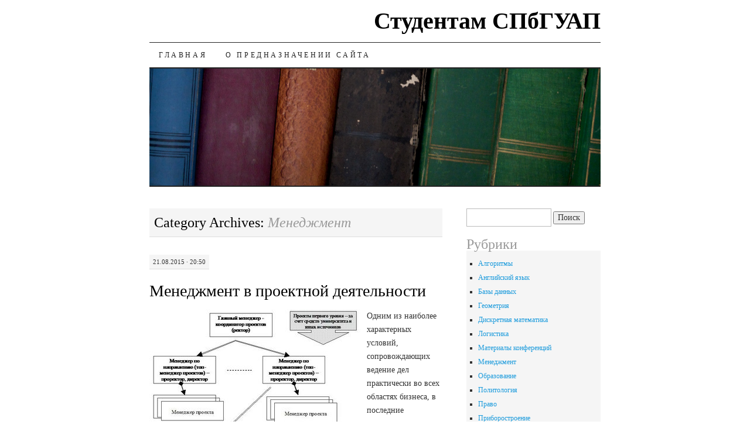

--- FILE ---
content_type: text/html; charset=UTF-8
request_url: http://sovspb.ru/category/menedzhment
body_size: 35020
content:
<!DOCTYPE html>
<!--[if IE 7]>
<html id="ie7" lang="ru-RU">
<![endif]-->
<!--[if (gt IE 7) | (!IE)]><!-->
<html lang="ru-RU">
<!--<![endif]-->
<head>
<meta charset="UTF-8" />
<title>Менеджмент | Студентам СПбГУАП</title>
<link rel="profile" href="http://gmpg.org/xfn/11" />
<link rel="pingback" href="http://sovspb.ru/xmlrpc.php" />
<meta name='robots' content='max-image-preview:large' />
	<style>img:is([sizes="auto" i], [sizes^="auto," i]) { contain-intrinsic-size: 3000px 1500px }</style>
	<link rel="alternate" type="application/rss+xml" title="Студентам СПбГУАП &raquo; Лента" href="http://sovspb.ru/feed" />
<link rel="alternate" type="application/rss+xml" title="Студентам СПбГУАП &raquo; Лента комментариев" href="http://sovspb.ru/comments/feed" />
<link rel="alternate" type="application/rss+xml" title="Студентам СПбГУАП &raquo; Лента рубрики Менеджмент" href="http://sovspb.ru/category/menedzhment/feed" />
<script type="text/javascript">
/* <![CDATA[ */
window._wpemojiSettings = {"baseUrl":"https:\/\/s.w.org\/images\/core\/emoji\/15.0.3\/72x72\/","ext":".png","svgUrl":"https:\/\/s.w.org\/images\/core\/emoji\/15.0.3\/svg\/","svgExt":".svg","source":{"concatemoji":"http:\/\/sovspb.ru\/wp-includes\/js\/wp-emoji-release.min.js?ver=6.7.4"}};
/*! This file is auto-generated */
!function(i,n){var o,s,e;function c(e){try{var t={supportTests:e,timestamp:(new Date).valueOf()};sessionStorage.setItem(o,JSON.stringify(t))}catch(e){}}function p(e,t,n){e.clearRect(0,0,e.canvas.width,e.canvas.height),e.fillText(t,0,0);var t=new Uint32Array(e.getImageData(0,0,e.canvas.width,e.canvas.height).data),r=(e.clearRect(0,0,e.canvas.width,e.canvas.height),e.fillText(n,0,0),new Uint32Array(e.getImageData(0,0,e.canvas.width,e.canvas.height).data));return t.every(function(e,t){return e===r[t]})}function u(e,t,n){switch(t){case"flag":return n(e,"\ud83c\udff3\ufe0f\u200d\u26a7\ufe0f","\ud83c\udff3\ufe0f\u200b\u26a7\ufe0f")?!1:!n(e,"\ud83c\uddfa\ud83c\uddf3","\ud83c\uddfa\u200b\ud83c\uddf3")&&!n(e,"\ud83c\udff4\udb40\udc67\udb40\udc62\udb40\udc65\udb40\udc6e\udb40\udc67\udb40\udc7f","\ud83c\udff4\u200b\udb40\udc67\u200b\udb40\udc62\u200b\udb40\udc65\u200b\udb40\udc6e\u200b\udb40\udc67\u200b\udb40\udc7f");case"emoji":return!n(e,"\ud83d\udc26\u200d\u2b1b","\ud83d\udc26\u200b\u2b1b")}return!1}function f(e,t,n){var r="undefined"!=typeof WorkerGlobalScope&&self instanceof WorkerGlobalScope?new OffscreenCanvas(300,150):i.createElement("canvas"),a=r.getContext("2d",{willReadFrequently:!0}),o=(a.textBaseline="top",a.font="600 32px Arial",{});return e.forEach(function(e){o[e]=t(a,e,n)}),o}function t(e){var t=i.createElement("script");t.src=e,t.defer=!0,i.head.appendChild(t)}"undefined"!=typeof Promise&&(o="wpEmojiSettingsSupports",s=["flag","emoji"],n.supports={everything:!0,everythingExceptFlag:!0},e=new Promise(function(e){i.addEventListener("DOMContentLoaded",e,{once:!0})}),new Promise(function(t){var n=function(){try{var e=JSON.parse(sessionStorage.getItem(o));if("object"==typeof e&&"number"==typeof e.timestamp&&(new Date).valueOf()<e.timestamp+604800&&"object"==typeof e.supportTests)return e.supportTests}catch(e){}return null}();if(!n){if("undefined"!=typeof Worker&&"undefined"!=typeof OffscreenCanvas&&"undefined"!=typeof URL&&URL.createObjectURL&&"undefined"!=typeof Blob)try{var e="postMessage("+f.toString()+"("+[JSON.stringify(s),u.toString(),p.toString()].join(",")+"));",r=new Blob([e],{type:"text/javascript"}),a=new Worker(URL.createObjectURL(r),{name:"wpTestEmojiSupports"});return void(a.onmessage=function(e){c(n=e.data),a.terminate(),t(n)})}catch(e){}c(n=f(s,u,p))}t(n)}).then(function(e){for(var t in e)n.supports[t]=e[t],n.supports.everything=n.supports.everything&&n.supports[t],"flag"!==t&&(n.supports.everythingExceptFlag=n.supports.everythingExceptFlag&&n.supports[t]);n.supports.everythingExceptFlag=n.supports.everythingExceptFlag&&!n.supports.flag,n.DOMReady=!1,n.readyCallback=function(){n.DOMReady=!0}}).then(function(){return e}).then(function(){var e;n.supports.everything||(n.readyCallback(),(e=n.source||{}).concatemoji?t(e.concatemoji):e.wpemoji&&e.twemoji&&(t(e.twemoji),t(e.wpemoji)))}))}((window,document),window._wpemojiSettings);
/* ]]> */
</script>
<style id='wp-emoji-styles-inline-css' type='text/css'>

	img.wp-smiley, img.emoji {
		display: inline !important;
		border: none !important;
		box-shadow: none !important;
		height: 1em !important;
		width: 1em !important;
		margin: 0 0.07em !important;
		vertical-align: -0.1em !important;
		background: none !important;
		padding: 0 !important;
	}
</style>
<link rel='stylesheet' id='wp-block-library-css' href='http://sovspb.ru/wp-includes/css/dist/block-library/style.min.css?ver=6.7.4' type='text/css' media='all' />
<style id='classic-theme-styles-inline-css' type='text/css'>
/*! This file is auto-generated */
.wp-block-button__link{color:#fff;background-color:#32373c;border-radius:9999px;box-shadow:none;text-decoration:none;padding:calc(.667em + 2px) calc(1.333em + 2px);font-size:1.125em}.wp-block-file__button{background:#32373c;color:#fff;text-decoration:none}
</style>
<style id='global-styles-inline-css' type='text/css'>
:root{--wp--preset--aspect-ratio--square: 1;--wp--preset--aspect-ratio--4-3: 4/3;--wp--preset--aspect-ratio--3-4: 3/4;--wp--preset--aspect-ratio--3-2: 3/2;--wp--preset--aspect-ratio--2-3: 2/3;--wp--preset--aspect-ratio--16-9: 16/9;--wp--preset--aspect-ratio--9-16: 9/16;--wp--preset--color--black: #000000;--wp--preset--color--cyan-bluish-gray: #abb8c3;--wp--preset--color--white: #ffffff;--wp--preset--color--pale-pink: #f78da7;--wp--preset--color--vivid-red: #cf2e2e;--wp--preset--color--luminous-vivid-orange: #ff6900;--wp--preset--color--luminous-vivid-amber: #fcb900;--wp--preset--color--light-green-cyan: #7bdcb5;--wp--preset--color--vivid-green-cyan: #00d084;--wp--preset--color--pale-cyan-blue: #8ed1fc;--wp--preset--color--vivid-cyan-blue: #0693e3;--wp--preset--color--vivid-purple: #9b51e0;--wp--preset--gradient--vivid-cyan-blue-to-vivid-purple: linear-gradient(135deg,rgba(6,147,227,1) 0%,rgb(155,81,224) 100%);--wp--preset--gradient--light-green-cyan-to-vivid-green-cyan: linear-gradient(135deg,rgb(122,220,180) 0%,rgb(0,208,130) 100%);--wp--preset--gradient--luminous-vivid-amber-to-luminous-vivid-orange: linear-gradient(135deg,rgba(252,185,0,1) 0%,rgba(255,105,0,1) 100%);--wp--preset--gradient--luminous-vivid-orange-to-vivid-red: linear-gradient(135deg,rgba(255,105,0,1) 0%,rgb(207,46,46) 100%);--wp--preset--gradient--very-light-gray-to-cyan-bluish-gray: linear-gradient(135deg,rgb(238,238,238) 0%,rgb(169,184,195) 100%);--wp--preset--gradient--cool-to-warm-spectrum: linear-gradient(135deg,rgb(74,234,220) 0%,rgb(151,120,209) 20%,rgb(207,42,186) 40%,rgb(238,44,130) 60%,rgb(251,105,98) 80%,rgb(254,248,76) 100%);--wp--preset--gradient--blush-light-purple: linear-gradient(135deg,rgb(255,206,236) 0%,rgb(152,150,240) 100%);--wp--preset--gradient--blush-bordeaux: linear-gradient(135deg,rgb(254,205,165) 0%,rgb(254,45,45) 50%,rgb(107,0,62) 100%);--wp--preset--gradient--luminous-dusk: linear-gradient(135deg,rgb(255,203,112) 0%,rgb(199,81,192) 50%,rgb(65,88,208) 100%);--wp--preset--gradient--pale-ocean: linear-gradient(135deg,rgb(255,245,203) 0%,rgb(182,227,212) 50%,rgb(51,167,181) 100%);--wp--preset--gradient--electric-grass: linear-gradient(135deg,rgb(202,248,128) 0%,rgb(113,206,126) 100%);--wp--preset--gradient--midnight: linear-gradient(135deg,rgb(2,3,129) 0%,rgb(40,116,252) 100%);--wp--preset--font-size--small: 13px;--wp--preset--font-size--medium: 20px;--wp--preset--font-size--large: 36px;--wp--preset--font-size--x-large: 42px;--wp--preset--spacing--20: 0.44rem;--wp--preset--spacing--30: 0.67rem;--wp--preset--spacing--40: 1rem;--wp--preset--spacing--50: 1.5rem;--wp--preset--spacing--60: 2.25rem;--wp--preset--spacing--70: 3.38rem;--wp--preset--spacing--80: 5.06rem;--wp--preset--shadow--natural: 6px 6px 9px rgba(0, 0, 0, 0.2);--wp--preset--shadow--deep: 12px 12px 50px rgba(0, 0, 0, 0.4);--wp--preset--shadow--sharp: 6px 6px 0px rgba(0, 0, 0, 0.2);--wp--preset--shadow--outlined: 6px 6px 0px -3px rgba(255, 255, 255, 1), 6px 6px rgba(0, 0, 0, 1);--wp--preset--shadow--crisp: 6px 6px 0px rgba(0, 0, 0, 1);}:where(.is-layout-flex){gap: 0.5em;}:where(.is-layout-grid){gap: 0.5em;}body .is-layout-flex{display: flex;}.is-layout-flex{flex-wrap: wrap;align-items: center;}.is-layout-flex > :is(*, div){margin: 0;}body .is-layout-grid{display: grid;}.is-layout-grid > :is(*, div){margin: 0;}:where(.wp-block-columns.is-layout-flex){gap: 2em;}:where(.wp-block-columns.is-layout-grid){gap: 2em;}:where(.wp-block-post-template.is-layout-flex){gap: 1.25em;}:where(.wp-block-post-template.is-layout-grid){gap: 1.25em;}.has-black-color{color: var(--wp--preset--color--black) !important;}.has-cyan-bluish-gray-color{color: var(--wp--preset--color--cyan-bluish-gray) !important;}.has-white-color{color: var(--wp--preset--color--white) !important;}.has-pale-pink-color{color: var(--wp--preset--color--pale-pink) !important;}.has-vivid-red-color{color: var(--wp--preset--color--vivid-red) !important;}.has-luminous-vivid-orange-color{color: var(--wp--preset--color--luminous-vivid-orange) !important;}.has-luminous-vivid-amber-color{color: var(--wp--preset--color--luminous-vivid-amber) !important;}.has-light-green-cyan-color{color: var(--wp--preset--color--light-green-cyan) !important;}.has-vivid-green-cyan-color{color: var(--wp--preset--color--vivid-green-cyan) !important;}.has-pale-cyan-blue-color{color: var(--wp--preset--color--pale-cyan-blue) !important;}.has-vivid-cyan-blue-color{color: var(--wp--preset--color--vivid-cyan-blue) !important;}.has-vivid-purple-color{color: var(--wp--preset--color--vivid-purple) !important;}.has-black-background-color{background-color: var(--wp--preset--color--black) !important;}.has-cyan-bluish-gray-background-color{background-color: var(--wp--preset--color--cyan-bluish-gray) !important;}.has-white-background-color{background-color: var(--wp--preset--color--white) !important;}.has-pale-pink-background-color{background-color: var(--wp--preset--color--pale-pink) !important;}.has-vivid-red-background-color{background-color: var(--wp--preset--color--vivid-red) !important;}.has-luminous-vivid-orange-background-color{background-color: var(--wp--preset--color--luminous-vivid-orange) !important;}.has-luminous-vivid-amber-background-color{background-color: var(--wp--preset--color--luminous-vivid-amber) !important;}.has-light-green-cyan-background-color{background-color: var(--wp--preset--color--light-green-cyan) !important;}.has-vivid-green-cyan-background-color{background-color: var(--wp--preset--color--vivid-green-cyan) !important;}.has-pale-cyan-blue-background-color{background-color: var(--wp--preset--color--pale-cyan-blue) !important;}.has-vivid-cyan-blue-background-color{background-color: var(--wp--preset--color--vivid-cyan-blue) !important;}.has-vivid-purple-background-color{background-color: var(--wp--preset--color--vivid-purple) !important;}.has-black-border-color{border-color: var(--wp--preset--color--black) !important;}.has-cyan-bluish-gray-border-color{border-color: var(--wp--preset--color--cyan-bluish-gray) !important;}.has-white-border-color{border-color: var(--wp--preset--color--white) !important;}.has-pale-pink-border-color{border-color: var(--wp--preset--color--pale-pink) !important;}.has-vivid-red-border-color{border-color: var(--wp--preset--color--vivid-red) !important;}.has-luminous-vivid-orange-border-color{border-color: var(--wp--preset--color--luminous-vivid-orange) !important;}.has-luminous-vivid-amber-border-color{border-color: var(--wp--preset--color--luminous-vivid-amber) !important;}.has-light-green-cyan-border-color{border-color: var(--wp--preset--color--light-green-cyan) !important;}.has-vivid-green-cyan-border-color{border-color: var(--wp--preset--color--vivid-green-cyan) !important;}.has-pale-cyan-blue-border-color{border-color: var(--wp--preset--color--pale-cyan-blue) !important;}.has-vivid-cyan-blue-border-color{border-color: var(--wp--preset--color--vivid-cyan-blue) !important;}.has-vivid-purple-border-color{border-color: var(--wp--preset--color--vivid-purple) !important;}.has-vivid-cyan-blue-to-vivid-purple-gradient-background{background: var(--wp--preset--gradient--vivid-cyan-blue-to-vivid-purple) !important;}.has-light-green-cyan-to-vivid-green-cyan-gradient-background{background: var(--wp--preset--gradient--light-green-cyan-to-vivid-green-cyan) !important;}.has-luminous-vivid-amber-to-luminous-vivid-orange-gradient-background{background: var(--wp--preset--gradient--luminous-vivid-amber-to-luminous-vivid-orange) !important;}.has-luminous-vivid-orange-to-vivid-red-gradient-background{background: var(--wp--preset--gradient--luminous-vivid-orange-to-vivid-red) !important;}.has-very-light-gray-to-cyan-bluish-gray-gradient-background{background: var(--wp--preset--gradient--very-light-gray-to-cyan-bluish-gray) !important;}.has-cool-to-warm-spectrum-gradient-background{background: var(--wp--preset--gradient--cool-to-warm-spectrum) !important;}.has-blush-light-purple-gradient-background{background: var(--wp--preset--gradient--blush-light-purple) !important;}.has-blush-bordeaux-gradient-background{background: var(--wp--preset--gradient--blush-bordeaux) !important;}.has-luminous-dusk-gradient-background{background: var(--wp--preset--gradient--luminous-dusk) !important;}.has-pale-ocean-gradient-background{background: var(--wp--preset--gradient--pale-ocean) !important;}.has-electric-grass-gradient-background{background: var(--wp--preset--gradient--electric-grass) !important;}.has-midnight-gradient-background{background: var(--wp--preset--gradient--midnight) !important;}.has-small-font-size{font-size: var(--wp--preset--font-size--small) !important;}.has-medium-font-size{font-size: var(--wp--preset--font-size--medium) !important;}.has-large-font-size{font-size: var(--wp--preset--font-size--large) !important;}.has-x-large-font-size{font-size: var(--wp--preset--font-size--x-large) !important;}
:where(.wp-block-post-template.is-layout-flex){gap: 1.25em;}:where(.wp-block-post-template.is-layout-grid){gap: 1.25em;}
:where(.wp-block-columns.is-layout-flex){gap: 2em;}:where(.wp-block-columns.is-layout-grid){gap: 2em;}
:root :where(.wp-block-pullquote){font-size: 1.5em;line-height: 1.6;}
</style>
<link rel='stylesheet' id='pilcrow-css' href='http://sovspb.ru/wp-content/themes/pilcrow/style.css?ver=6.7.4' type='text/css' media='all' />
<script type="text/javascript" src="http://sovspb.ru/wp-includes/js/jquery/jquery.min.js?ver=3.7.1" id="jquery-core-js"></script>
<script type="text/javascript" src="http://sovspb.ru/wp-includes/js/jquery/jquery-migrate.min.js?ver=3.4.1" id="jquery-migrate-js"></script>
<link rel="https://api.w.org/" href="http://sovspb.ru/wp-json/" /><link rel="alternate" title="JSON" type="application/json" href="http://sovspb.ru/wp-json/wp/v2/categories/9" /><link rel="EditURI" type="application/rsd+xml" title="RSD" href="http://sovspb.ru/xmlrpc.php?rsd" />
<meta name="generator" content="WordPress 6.7.4" />
</head>

<body class="archive category category-menedzhment category-9 two-column content-sidebar color-light">
<div id="container" class="hfeed">
	<div id="page" class="blog">
		<div id="header">
						<div id="site-title">
				<span>
					<a href="http://sovspb.ru/" title="Студентам СПбГУАП" rel="home">Студентам СПбГУАП</a>
				</span>
			</div>

			<div id="nav" role="navigation">
			  				<div class="skip-link screen-reader-text"><a href="#content" title="Skip to content">Skip to content</a></div>
								<div class="menu"><ul>
<li ><a href="http://sovspb.ru/">Главная</a></li><li class="page_item page-item-2"><a href="http://sovspb.ru/o-prednaznachenii-sayta">О предназначении сайта</a></li>
</ul></div>
			</div><!-- #nav -->

			<div id="pic">
				<a href="http://sovspb.ru/" rel="home">
										<img src="http://sovspb.ru/wp-content/themes/pilcrow/images/headers/books.jpg" width="770" height="200" alt="" />
								</a>
			</div><!-- #pic -->
		</div><!-- #header -->

		<div id="content-box">

<div id="content-container">
	<div id="content" role="main">

		<h1 class="page-title archive-head">
			Category Archives: <span>Менеджмент</span>		</h1>

		<div id="nav-above" class="navigation">
	<div class="nav-previous"><a href="http://sovspb.ru/category/menedzhment/page/2" ><span class="meta-nav">&larr;</span> Older posts</a></div>
	<div class="nav-next"></div>
</div><!-- #nav-above -->

<div id="post-281" class="post-281 post type-post status-publish format-standard hentry category-menedzhment">
	<div class="entry-meta">

		21.08.2015 &middot; 20:50	</div><!-- .entry-meta -->

	<h2 class="entry-title"><a href="http://sovspb.ru/menedzhment-v-proektnoj-dejatelnosti.html" rel="bookmark">Менеджмент в проектной деятельности</a></h2>	<div class="entry entry-content">
		<p><img fetchpriority="high" decoding="async" align="left" src="http://sovspb.ru/wp-content/uploads/menedzhment-v-proektnoj-dejatelnosti_1.jpg" width="371" height="400" alt="Менеджмент в проектной деятельности" title="Менеджмент в проектной деятельности"><DIV>Одним из наиболее характерных условий, сопровождающих ведение дел практически во всех областях бизнеса, в последние десятилетия является постоянное ускорение динамики изменений, вызванных развитием технологий, преобразованиями в политической, экономической и социальной сферах. Современная организация, функционируя в условиях меняющегося бизнес-окружения, испытывает постоянную необходимость во внесении соответствующих изменений в собственный бизнес.</DIV>  <DIV>Применение лишь традиционной системы управления, основанной на контроле за повторяющимися операциями и неизменным бизнес-процессом, становится недостаточным для эффективного управления компанией. Именно это стало причиной того, что применение проектных методов управления сегодня уже не ограничивается организациями, по характеру деятельности ориентированными на выполнение работ в виде проектов: строительными компаниями, предприятиями, связанными с разработкой и реализацией индивидуальных заказов.</DIV>  <DIV>Оказалось, что даже в организациях, занимающихся серийным производством, значительная часть деятельности должна планироваться на основе проектов. Например, деятельность по модернизации производства, развитие систем управления, трансформация сферы бизнеса или бизнес-процесса отвечают всем основным признакам проектов. Итак, методы управления проектами (УП), известные специалистам несколько десятилетий, сегодня вошли в повседневную деятельность огромной армии рядовых менеджеров. Наиболее бурное распространение данного подхода произошло в последнее десятилетие – вторая половина 80-х – начало 90-х годов.</DIV>  <DIV>Первые программы для УП были разработаны почти сорок лет назад. Десятилетиями подобные системы применялись для моделирования работ в виде проектов, с тем чтобы учесть достигнутые и предсказать будущие показатели целенаправленной деятельности (временные, ресурсные, стоимостные). Усилия разработчиков подобных систем в основном были направлены на повышение мощности, улучшение гибкости и упрощение использования стандартного набора алгоритмов моделирования. Использование систем ограничивалось традиционными областями – крупными строительными, инженерными или оборонными проектами – и требовало профессиональных знаний. Однако за последнее десятилетие ситуация в области использования систем для УП резко изменилась.</DIV>  <DIV>Руководители различного уровня заговорили о маркетинговых, инвестиционных, организационных проектах, проектах внедрения новых систем и технологий. В то время, как одни организации планировали проекты выхода из кризиса, другие осуществляли программы расширения сфер бизнеса. Причинами столь значительного повышения интереса к проектному менеджменту являются как новые </DIV></p>
			</div><!-- .entry-content -->
	
	<div class="entry-links">
		<p class="comment-number"><span>Комментарии<span class="screen-reader-text"> к записи Менеджмент в проектной деятельности</span> отключены</span></p>

					<p class="entry-categories tagged">Filed under <a href="http://sovspb.ru/category/menedzhment" rel="category tag">Менеджмент</a></p>
			<p class="entry-tags tagged"></p>
			</div><!-- .entry-links -->

</div><!-- #post-## -->



<div id="post-278" class="post-278 post type-post status-publish format-standard hentry category-menedzhment">
	<div class="entry-meta">

		04.06.2015 &middot; 11:30	</div><!-- .entry-meta -->

	<h2 class="entry-title"><a href="http://sovspb.ru/menedzhment-v-proektnoj-dejatelnosti-upravlenie.html" rel="bookmark">Менеджмент в проектной деятельности. Управление проектом в Time Line</a></h2>	<div class="entry entry-content">
		<p><img decoding="async" align="left" src="http://sovspb.ru/wp-content/uploads/menedzhment-v-proektnoj-dejatelnosti-upravlenie_1.gif" width="400" height="300" alt="Менеджмент в проектной деятельности. Управление проектом в Time Line" title="Менеджмент в проектной деятельности. Управление проектом в Time Line"><P>&nbsp;</P>  <DIV><STRONG>УПРАВЛЕНИЕ ПРОЕКТОМ В TIME LINE</STRONG></DIV>  <DIV>Планирование в том или ином виде производится на всех стадиях жизненного цикла проекта. Каждая фаза этого проекта предусматривает определенные методики и средства планирования. В общем виде планирование представляет собой процесс, который начинается с определения целей и заканчивается созданием обоснованных детальных графиков работ, направленных на достижение поставленных целей. В реальных условиях всегда появляются факторы, влияющие на цели проекта и ход работ. Эти факторы часто влекут за собой необходимость перепланирования расписания работ. Таким образом, планирование является циклическим процессом. Хотя планирование и является итеративным процессом, существует логическая последовательность шагов разработки плана проекта, составляющая цикл планирования.</DIV>  <DIV></DIV>  <DIV>Основные шаги цикла включают разработку (или коррекцию) структуры задач проекта и сетевой модели, оценку объемов и длительностей задач, расчет календарного графика по МКП, определение основных вех проекта, описание и оценку потребностей проекта в ресурсах, временной, ресурсный и стоимостной анализ реализуемости расписания. В реальной жизни процесс планирования, как правило, не является последовательным набором шагов. Например, ключевые даты обычно определяются требованиями заказчика в самом начале проекта. Однако в ходе детального планирования может быть обнаружено, что эти даты не могут быть достигнуты, и поэтому должны быть заново проведены переговоры с заказчиком и выполнено перепланирование сроков.</DIV>  <DIV></DIV>  <DIV>Аналогично на ранних стадия проекта ресурсы могут назначаться в общем виде (например, по специальностям), а конкретные исполнители определяются и назначаются на более поздних стадиях. Работа по планированию и контролю календарного плана продолжается на стадии его выполнения. Как только начинают поступать фактические данные о ходе работ по проекту, менеджеру постоянно приходится сравнивать фактический ход работ с планом, определять важные расхождения и производить обновление плана по мере необходимости. Процедура перепланирования на любой стадии проекта включает все основные шаги планирования для создания новых вариантов расписания, исходя из изменившихся представлений о проекте. Рассмотрим основные шаги создания и анализа расписания на стадии планирования и процедуры контроля за ходом реализации проекта с помощью Time Line. Для иллюстрации данных процедур используется несложный, но показательный пример. &nbsp; <STRONG></STRONG></DIV>  <DIV></DIV>  <DIV><STRONG>3.1. Настройка системы</STRONG> Итак, запускаем Time Line fоr Windows. Для входа в систему необходимо встать курсором на иконку Time Line и два раза нажать на клавишу “мыши”. На экране появляется окно диалога “Выбор </DIV></p>
			</div><!-- .entry-content -->
	
	<div class="entry-links">
		<p class="comment-number"><span>Комментарии<span class="screen-reader-text"> к записи Менеджмент в проектной деятельности. Управление проектом в Time Line</span> отключены</span></p>

					<p class="entry-categories tagged">Filed under <a href="http://sovspb.ru/category/menedzhment" rel="category tag">Менеджмент</a></p>
			<p class="entry-tags tagged"></p>
			</div><!-- .entry-links -->

</div><!-- #post-## -->



<div id="post-275" class="post-275 post type-post status-publish format-standard hentry category-menedzhment">
	<div class="entry-meta">

		23.04.2015 &middot; 18:31	</div><!-- .entry-meta -->

	<h2 class="entry-title"><a href="http://sovspb.ru/osnovnye-procedury-sistemnyh-issledovanij-uchebnoe.html" rel="bookmark">Основные процедуры системных исследований: учебное пособие</a></h2>	<div class="entry entry-content">
		<p><img decoding="async" align="left" src="http://sovspb.ru/wp-content/uploads/osnovnye-procedury-sistemnyh-issledovanij-uchebnoe_1.jpg" width="400" height="300" alt="Основные процедуры системных исследований: учебное пособие" title="Основные процедуры системных исследований: учебное пособие"><DIV>Повышением эффективности интеллектуально-производственной,<BR>в том числе управленческой деятельности является путь внедрения<BR>разнообразных достижений научно-технического прогресса в настоящее время и в обозримом будущем – всемерное повышение наукоемкости или информационной емкости результатов (в виде соответствующей производственной, проектно-конструкторской, научно-исследовательской и т. д.) деятельности и управление ею.</DIV>  <DIV></DIV>  <DIV>В то же время на принятие управленческого решения о выделении всегда<BR>ограниченных ресурсов, одинаковых средств для поддержки тех или<BR>иных направлений исследований, создания наукоемких изделий, разработок, проектов, программ и т. д., как правило, значительное<BR>влияние оказывает человеческий фактор в виде соответствующего<BR>интеллектуально-волевого комплекса мнений (или поведения), как<BR>нужно управлять, например, разнообразными социально-экономическими, хозяйственными системами и что необходимо сделать для<BR>достижения тех целей, ради которых они созданы или создаются.</DIV>  <DIV>И хотя такой механизм управления исторически оправдан, он<BR>зачастую приводит к «деформациям» и тупиковым решениям в развитии систем науки, экономики, техники, технологии и т. д. Для<BR>уменьшения вероятности подобных негативных явлений во второй<BR>половине текущего века в мировой практике управления созданы<BR>основанные на системном подходе различные комплексы системных<BR>дисциплин информационной поддержки решений. К их числу относится и такое направление системных исследований (СИ) как «Принятие решений», представляющее собой методологию формализации<BR>процесса принятия решений, особенно при наличии риска и неопределенностей, использование которой оказывает существенную помощь<BR>при решении многих практических задач.</DIV>  <DIV>В настоящее время методология формализованного принятия решения получила общемировое признание в самых различных областях науки, политики, экономики, техники, искусства, философии, а<BR>также системно-практической (например, менеджмент, маркетинг)<BR>деятельности. Причем сфера этих приложений стремительно расширяется, и поэтому естественна потребность привития соответствующих навыков по СИ, методам формализованных процедур принятия<BR>решений будущим инженерам и особенно инженерам-экономистам –<BR>лицам, принимающим решение (ЛПР).<BR>В данном издании рассматриваются основные процедуры СИ, выполнение которых в определенной последовательности приводит к решению или подготовке соответствующего управленческого маркетингового решения по функционированию или развитию фирмы,<BR>предприятия. Процесс маркетингового исследования считается завершенным после интерпретации подготовительного решения, а при<BR>его принятии – после его перевода в директивы и </DIV></p>
			</div><!-- .entry-content -->
	
	<div class="entry-links">
		<p class="comment-number"><span>Комментарии<span class="screen-reader-text"> к записи Основные процедуры системных исследований: учебное пособие</span> отключены</span></p>

					<p class="entry-categories tagged">Filed under <a href="http://sovspb.ru/category/menedzhment" rel="category tag">Менеджмент</a></p>
			<p class="entry-tags tagged"></p>
			</div><!-- .entry-links -->

</div><!-- #post-## -->



<div id="post-272" class="post-272 post type-post status-publish format-standard hentry category-menedzhment">
	<div class="entry-meta">

		16.02.2015 &middot; 17:34	</div><!-- .entry-meta -->

	<h2 class="entry-title"><a href="http://sovspb.ru/praktikum-po-discipline-finansovyj-menedzhment.html" rel="bookmark">Практикум по дисциплине “Финансовый менеджмент”</a></h2>	<div class="entry entry-content">
		<p><img loading="lazy" decoding="async" align="left" src="http://sovspb.ru/wp-content/uploads/praktikum-po-discipline-finansovyj-menedzhment_1.jpg" width="400" height="300" alt="Практикум по дисциплине “Финансовый менеджмент”" title="Практикум по дисциплине “Финансовый менеджмент”"><DIV>1. ОСНОВЫ ФИНАНСОВОЙ ДИАГНОСТИКИ&nbsp;  <P></P>  <P>Цель занятий: приобретение навыков использования финансовых<BR>коэффициентов для оценки деятельности компаний.<BR>Оценку эффективности компаний проводят с помощью финансовых<BR>коэффициентов. При этом позиции менеджеров, владельцев и кредиторов на работу компании могут не совпадать.</P>  <P>1.1. Анализ с позиции менеджеров</P>  <P>Анализ производственной деятельности<BR>Оценка эффективности производственной деятельности производится<BR>путем вертикального анализа баланса, т.е. вычисления процентных соотношений между его строками. В качестве общего знаменателя при<BR>исчислении коэффициентов используют выручку от реализации (объем<BR>чистых продаж) – валовую выручку, после выплаты всех налогов с продаж, скидок и т.д.<BR>Рентабельность производственной деятельности и<BR>себестоимости<BR>Для анализа используют следующие коэффициенты:<BR>Коэффициент<BR>эксплуатационных = <SPAN style="TEXT-DECORATION: underline">Себестоимость проданных товаров</SPAN></P></DIV>  <DIV>затрат</DIV>  <DIV>Объем чистых продаж</DIV>  <P>&nbsp;</P>  <DIV>  <P>Коэффициент</P>  <P>Объем</P>  <P>?</P>  <P>Себестоимость</P></DIV>  <P>&nbsp;</P>  <DIV>прибыльности <SPAN style="TEXT-DECORATION: underline">чистых прожаж</SPAN> <SPAN style="TEXT-DECORATION: underline">проданных товаров</SPAN></DIV>  <P>&nbsp;</P>  <DIV>производственной<BR>деятельности<BR>=<BR>Объем чистых продаж</DIV>  <P>&nbsp;</P>  <DIV>Эти коэффициенты, дополняя друг друга, в сумме дают 100% и включают сырую неочищенную прибыль от производственной деятельности. Эти коэффициенты отражают соотношения цен, затрат и объемов.<BR>Изменения этих параметров влияют на коэффициенты. Сопоставляя<BR>коэффициенты по временным периодам (месяц, квартал, год), можно<BR>судить о причинах их изменений.</DIV>  <DIV>Уровень рентабельности<BR>Соотношение чистой прибыли после уплаты налогов выражает самую суть эффективности с позиции цен и затрат.</DIV>  <P>&nbsp;</P>  <DIV>Уровень<BR>рентабельности&nbsp;  <P></P>  <P>=<BR><SPAN style="TEXT-DECORATION: underline">Прибыль после уплаты налогов</SPAN><BR>Объем чистых продаж</P></DIV>  <P>&nbsp;</P>  <DIV>В других вариантах расчетов, когда надо показать эффективность<BR>деятельности, исключив искажения, вызванные особенностями налоговой и финансовой систем, используют прибыль до уплаты налогов и<BR>процентов, вычисляя коэффициент EBIT или прибыль до уплаты процентов, но после уплаты налогов – EBIAT.<BR>Коэффициент</DIV>  <P>&nbsp;</P>  <DIV>прибыльности<BR>Прибыль<BR>+<BR>Расходы на выплату</DIV>  <P>&nbsp;</P>  <DIV>по прибыли<BR>до уплаты налогов<BR>(&nbsp;  <P></P>  <P>)<BR>=<BR><SPAN style="TEXT-DECORATION: underline">налогообложения процентов по кредитам</SPAN><BR>Объем чистых продаж</P></DIV>  <P>&nbsp;</P>  <DIV>и процентов EBI T<BR>Чистая<BR>?&nbsp;  <P></P>  <P>Ставка налога ? Расходы на выплату</P></DIV>  <P>&nbsp;</P>  <DIV>EBIAT=<BR>прибыль<BR>+ 1?<BR>?Ч<BR>?<BR>на прибыль процентов по займам<BR>Объем чистых продаж</DIV>  <P>&nbsp;</P>  <DIV>Анализ затрат на производственную деятельность<BR>Традиционно сопоставляют различные элементы затрат (материалы,<BR>административные расходы, закупки и др.) с выручкой от реализации.</DIV></p>
			</div><!-- .entry-content -->
	
	<div class="entry-links">
		<p class="comment-number"><span>Комментарии<span class="screen-reader-text"> к записи Практикум по дисциплине “Финансовый менеджмент”</span> отключены</span></p>

					<p class="entry-categories tagged">Filed under <a href="http://sovspb.ru/category/menedzhment" rel="category tag">Менеджмент</a></p>
			<p class="entry-tags tagged"></p>
			</div><!-- .entry-links -->

</div><!-- #post-## -->



<div id="post-269" class="post-269 post type-post status-publish format-standard hentry category-menedzhment">
	<div class="entry-meta">

		19.12.2014 &middot; 15:10	</div><!-- .entry-meta -->

	<h2 class="entry-title"><a href="http://sovspb.ru/finansovyj-menedzhment-kompanij.html" rel="bookmark">Финансовый менеджмент компаний</a></h2>	<div class="entry entry-content">
		<p><DIV>Менеджмент организации определяется условиями внешней среды<BR>ее окружения. Построение финансового менеджмента зависит от особенностей денежно-кредитной системы страны.</DIV>  <DIV></DIV>  <DIV>В условиях административно-командной экономики денежные отношения в стране играли подчиненную роль, пассивно отражая потоки<BR>материальных ресурсов, распределяемых между предприятиями в соответствии с народнохозяйственным планом. Использование прибыли и<BR>предприятий регламентировалось и подчинялось целям сбалансированности материальных ресурсов в масштабах отраслей и народного хозяйства в целом. Такая устойчивая, но малоэффективная система управления финансами, поддерживая убыточные предприятия, порождала дефицит товаров. Дефицит воспроизводился от пятилетки к пятилетке.<BR>Финансовая работа предприятий сводилась в основном к бухгалтерскому учету, используемому для целей контроля за расходованием государственных средств, и корректировке плановых заданий.<BR>С переходом к экономическим реформам в стране организовались<BR>рынки капиталов и принципиально новая денежно-кредитная система.<BR>Объекты финансового менеджмента – публичные компании – действуют теперь в рыночной среде. Коммерческие организации черпают финансовые средства и размещают их на рынках капиталов. Фондовые<BR>рынки котируют акции и облигации компаний, а ожидания кредиторов<BR>и инвесторов, финансирующих компании, диктуют требования к эффективности управления. В такой среде подходы к управлению финансами коренным образом изменились.</DIV>  <DIV></DIV>  <DIV>Цель настоящего учебного пособия – познакомить читателей с основными концепциями и методами финансового менеджмента компаний, интегрированных в рыночную экономику.<BR>При написании работы автор не испытывал иллюзий относительно соотношения централистских и рыночных подходов к управлению экономикой в стране. Однако для продолжения экономических реформ требуется<BR>слой управляющих и собственников, для которых недальновидные административные ограничения являются препятствием в деле становления и<BR>расширения бизнеса. Только этот слой может поломать или сместить прочно укоренившиеся в сознании и на практике бюрократические традиции и<BR>укрепить в обществе созидательные тенденции в противовес к широко<BR>распространенной распределительной философии чиновников.</DIV>  <DIV>Именно для таких читателей написана эта книга. Она для тех, кто<BR>нацелен в первую очередь на то, чтобы “прибавлять и умножать”, а не<BR>“отнимать и делить”.</DIV>  <DIV></DIV>  <DIV>Безусловно, пропорции централизации и децентрализации в экономической жизни определяются центральной властью. Вместе с тем, целенаправленные усилия энергичных, образованных и порядочных людей представляют социальную опору для власти, ориентированной </DIV></p>
			</div><!-- .entry-content -->
	
	<div class="entry-links">
		<p class="comment-number"><span>Комментарии<span class="screen-reader-text"> к записи Финансовый менеджмент компаний</span> отключены</span></p>

					<p class="entry-categories tagged">Filed under <a href="http://sovspb.ru/category/menedzhment" rel="category tag">Менеджмент</a></p>
			<p class="entry-tags tagged"></p>
			</div><!-- .entry-links -->

</div><!-- #post-## -->



<div id="post-267" class="post-267 post type-post status-publish format-standard hentry category-menedzhment">
	<div class="entry-meta">

		23.10.2014 &middot; 13:01	</div><!-- .entry-meta -->

	<h2 class="entry-title"><a href="http://sovspb.ru/finansovyj-menedzhment-kompanij-razdel-2.html" rel="bookmark">Финансовый менеджмент компаний. Раздел 2</a></h2>	<div class="entry entry-content">
		<p><img loading="lazy" decoding="async" align="left" src="http://sovspb.ru/wp-content/uploads/finansovyj-menedzhment-kompanij-razdel-2_1.jpg" width="400" height="300" alt="Финансовый менеджмент компаний. Раздел 2" title="Финансовый менеджмент компаний. Раздел 2"><DIV>4. ПЛАНИРОВАНИЕ И ФИНАНСИРОВАНИЕ<BR>ОБОРОТНОГО КАПИТАЛА  <P></P>  <P>4.1. Общая характеристика оборотного капитала компании<BR>Оборотным капиталом (текущими активами, оборотными средствами), исходя из определения теории бухгалтерского учета, являются активы, которые могут быть обращены в наличность в течение одного<BR>года.<BR>Классификация оборотного капитала проводится по различным признакам.<BR>1. По характеру источников формирования<BR>Валовые оборотные активы (оборотные средства в целом) – общий<BR>объем оборотных активов, сформированных как за счет собственного,<BR>так и заемного капитала.<BR>Чистые оборотные активы (ЧОА) – часть оборотных активов, сформированных за счет собственного и долгосрочного заемного капитала.<BR>ЧОА = ОА – ТП,<BR>где ОА – валовые оборотные активы; ТП – текущие пассивы (краткосрочные финансовые обязательства)<BR>Собственные оборотные средства – стоимость оборотных средств<BR>за вычетом суммы долгосрочного заемного капитала, инвестированного в оборотные активы и краткосрочных финансовых обязательств.<BR>2. По виду оборотных активов<BR>Запасы сырья, материалов и полуфабрикатов (характеризуют объем<BR>входящих материальных потоков оборотных активов в форме запасов),<BR>относятся к текущим активам за исключением тех, которые превышают<BR>текущие потребности.<BR>Запасы готовой продукции – характеризуют объем выходящих материальных потоков оборотных активов в форме запасов производственной продукции, предназначенной к реализации.<BR>Дебиторская задолженность и векселя к получению (за вычетом резервов по безнадежным долгам) – сумма задолженности в пользу предприятия, представленная финансовыми обязательствами по расчетам<BR>за товары, работы, услуги.<BR>Денежные активы – остатки денежных средств во всех формах и<BR>сумма краткосрочных финансовых вложений (спекулятивный остаток<BR>денежных средств).</P></DIV>  <DIV></DIV>  <DIV></DIV>  <DIV>Денежные эквиваленты – вложения временно свободных денежных<BR>средств в краткосрочные и надежные инструменты с целью получения<BR>прибыли.<BR>Прочие виды активов – например, расходы будущих периодов (авансовые платежи за услуги и поставки, которые в противном случае требовали бы текущих денежных расходов).<BR>При нормальной работе компании за счет имеющихся текущих активов покрываются текущие пассивы (краткосрочные обязательства). К<BR>текущим пассивам относят: кредиторскую задолженность; векселя к<BR>оплате; краткосрочные банковские и прочие ссуды; налоги и другие<BR>обязательные платежи; доля долгосрочной задолженности, подлежащая<BR>выплате в текущем периоде.</DIV>  <DIV>3. По характеру участия в операционном процессе<BR>Оборотные активы, обслуживающие производственный цикл предприятия (запасы сырья, материалов, объем незавершенного производства, запасы готовой продукции).<BR>Продолжительность </DIV></p>
			</div><!-- .entry-content -->
	
	<div class="entry-links">
		<p class="comment-number"><span>Комментарии<span class="screen-reader-text"> к записи Финансовый менеджмент компаний. Раздел 2</span> отключены</span></p>

					<p class="entry-categories tagged">Filed under <a href="http://sovspb.ru/category/menedzhment" rel="category tag">Менеджмент</a></p>
			<p class="entry-tags tagged"></p>
			</div><!-- .entry-links -->

</div><!-- #post-## -->



<div id="post-264" class="post-264 post type-post status-publish format-standard hentry category-menedzhment">
	<div class="entry-meta">

		26.09.2014 &middot; 15:35	</div><!-- .entry-meta -->

	<h2 class="entry-title"><a href="http://sovspb.ru/matematicheskie-modeli-v-upravlenii.html" rel="bookmark">Математические модели в управлении</a></h2>	<div class="entry entry-content">
		<p><img loading="lazy" decoding="async" align="left" src="http://sovspb.ru/wp-content/uploads/matematicheskie-modeli-v-upravlenii_1.png" width="259" height="400" alt="Математические модели в управлении" title="Математические модели в управлении"><DIV>В настоящее время практически во всех сферах человеческой деятельности все шире ощущается потребность в высококвалифицированных управленческих кадрах. В соответствии с этой потребностью в вузах страны, в том числе Санкт-Петербурга, постоянно увеличивается<BR>выпуск специалистов-менеджеров и близких к ним по специальности.<BR>Регулярно издаются книги по менеджменту. Одновременно с этим отмечается тенденция резкого сокращения выпуска литературы по теоретическим основам управления, включая фундаментальные основы<BR>моделирования и применения математических моделей в управлении.<BR>Теория моделирования в современной литературе нередко излагается<BR>весьма поверхностно и бессистемно. Используемая терминология страдает нечеткостью и непоследовательностью. Учебное пособие “Математические модели в управлении” позволяет в какой-то мере устранить<BR>перечисленные выше недостатки и удовлетворить потребность читателей в литературе такого рода.<BR>Цель учебного пособия – последовательно и постепенно ввести читателя в круг понятий, определений и методов теории моделирования,<BR>показать возможности применения современных математических моделей в управлении организационными системами.<BR>Структура учебного пособия способствует усвоению изучаемого материала и формированию у читателя современной системы модельных<BR>представлений.<BR>Учебное пособие состоит из четырех разделов.<BR>В первом разделе рассмотрены фундаментальные понятия теории<BR>управления и моделирования: система, управление, информация и модель. Особое внимание уделено количественной оценке качества моделей и эффективности моделирования.<BR>Во втором разделе изложены основы структурного моделирования<BR>организационных систем. Рассмотрены цели и задачи структурного моделирования, аппарат и методы формализованного описания структур,<BR>структурно-топологические характеристики систем.<BR>Третий раздел посвящен основам сетевого моделирования. Сформулировано назначение и указана область применения сетевых моделей.<BR>Приведены основные понятия и методы построения и анализа сетевых<BR>моделей.<BR>В четвертом разделе описаны математические модели функционирования организационных систем. Приведены общий вид модели функционирования и методы функционального моделирования, включая аналитическое, экспериментальное, имитационное и имитационное динамическое моделирование.<BR>Для усвоения материала пособия достаточно знаний в объеме первых курсов высших учебных заведений с экономическим и организационно-управленческим уклоном.<BR>Пособие предназначено для студентов, обучающихся по направлению 521500, специальности 0611 “Менеджмент” и специальности 351400<BR>“Прикладная информатика в экономике” для курсов “Математические<BR>модели в управлении”, </DIV></p>
			</div><!-- .entry-content -->
	
	<div class="entry-links">
		<p class="comment-number"><span>Комментарии<span class="screen-reader-text"> к записи Математические модели в управлении</span> отключены</span></p>

					<p class="entry-categories tagged">Filed under <a href="http://sovspb.ru/category/menedzhment" rel="category tag">Менеджмент</a></p>
			<p class="entry-tags tagged"></p>
			</div><!-- .entry-links -->

</div><!-- #post-## -->



<div id="post-261" class="post-261 post type-post status-publish format-standard hentry category-menedzhment">
	<div class="entry-meta">

		22.07.2014 &middot; 11:59	</div><!-- .entry-meta -->

	<h2 class="entry-title"><a href="http://sovspb.ru/osnovy-menedzhmenta.html" rel="bookmark">Основы менеджмента</a></h2>	<div class="entry entry-content">
		<p><DIV>Радикальная перестройка системы управления экономикой, переходящей на рельсы рыночных отношений, одно из важнейших направлений программы реформ, проводимых в стране.</DIV>  <DIV>Особое значение эта проблема имеет на уровне предприятий, положение которых меняется в рыночной экономике коренным образом.<BR>Организация становится объектом товарно-денежных отношений,<BR>обладает экономической самостоятельностью и полностью отвечает за<BR>результаты своей хозяйственной деятельности. В этих условиях организация должна сформировать у себя систему управления (менеджмент),<BR>который обеспечивал бы высокую эффективность работы, конкурентноспособность и устойчивость положения на рынке.<BR>Меняющиеся организации, работающие в рыночной среде, предъявляют высокие требования к профессиональному уровню управленческого персонала. Современный управленец – это человек, владеющий<BR>общими основами науки управления, знаниями в области стратегии управления, инновации, маркетинга, управления персоналом и производством.<BR>В связи с этим задача обучения менеджменту становится все более<BR>актуальной.<BR>Учебное пособие по менеджменту является первой частью изложения курса общего менеджмента и включает в себя основные разделы<BR>курса.<BR>В пособии рассматриваются сущность, цели и задачи менеджмента,<BR>анализируются внешняя среда организации и ее внутренняя среда и<BR>раскрываются такие основные функции менеджмента как планирование, организация, контроль, мотивация принятия решений.<BR>Материал пособия написан в соответствии с образовательным стандартом по направлению 521500 “Менеджмент” и специальности 061122<BR>“Менеджмент организации” и предназначен для студентов всех форм<BR>обучения.  <P></P></DIV>  <DIV>1. ОБЩАЯ ХАРАКТЕРИСТИКА МЕНЕДЖМЕНТА  <P></P>  <P>1.1. Организация и менеджмент<BR>Подавляющее число членов общества входят в одну или несколько<BR>организаций. Общество состоит из огромного количества различных<BR>организаций, и большинство людей почти всю свою сознательную жизнь<BR>связали с организациями.<BR>Отвлекаясь от отдельных частных аспектов, можно сказать, что основными составляющими любой организации являются: люди, входящие в данную организацию; задачи, для решения которых данная организация существует; и управление, которое формирует, мобилизует и<BR>приводит в движение потенциал организации для решения стоящих перед ней задач.<BR>Опираясь на данное понимание основных составляющих организации, ее можно определить как систематизированное, сознательное объединение людей, преследующее достижение определенных целей. Если<BR>существуют устоявшиеся границы организации и определено ее место<BR>в обществе, то организация принимает форму общественной ячейки и<BR>выступает в виде социального института (фирмы, объединения, учреждения и т. п.).<BR>В </P></DIV></p>
			</div><!-- .entry-content -->
	
	<div class="entry-links">
		<p class="comment-number"><span>Комментарии<span class="screen-reader-text"> к записи Основы менеджмента</span> отключены</span></p>

					<p class="entry-categories tagged">Filed under <a href="http://sovspb.ru/category/menedzhment" rel="category tag">Менеджмент</a></p>
			<p class="entry-tags tagged"></p>
			</div><!-- .entry-links -->

</div><!-- #post-## -->



<div id="post-259" class="post-259 post type-post status-publish format-standard hentry category-menedzhment">
	<div class="entry-meta">

		03.07.2014 &middot; 18:12	</div><!-- .entry-meta -->

	<h2 class="entry-title"><a href="http://sovspb.ru/upravlenie-personalom-razdel-3.html" rel="bookmark">Управление персоналом. Раздел 3</a></h2>	<div class="entry entry-content">
		<p><img loading="lazy" decoding="async" align="left" src="http://sovspb.ru/wp-content/uploads/upravlenie-personalom-razdel-3_1.png" width="400" height="267" alt="Управление персоналом. Раздел 3" title="Управление персоналом. Раздел 3"><DIV>Управление людьми имеет практически такую же древнюю<BR>историю, как человечество, поскольку оно появилось одновременно с возникновением первых форм человеческих организаций –<BR>племен, общин, кланов. По мере экономического развития и появления крупных организаций управление персоналом превратилось в особую функцию управления, требующую специальных<BR>знаний и навыков. В организациях были созданы подразделения,<BR>состоящие из людей, обладающих такими знаниями и навыками<BR>– отделы человеческих ресурсов. С повышением научно-технического уровня и усложнением организаций во второй половине XX<BR>века расширились функции этих отделов: подбор, обучение и развитие персонала, создание систем развития карьеры, коммуникаций.<BR>По оценкам ведущих специалистов рекрутинговых агентств, в<BR>России профессиональный подбор персонала находится пока на<BR>начальной стадии. Но интерес к вопросам управления человеческими ресурсами в нашей стране достаточно высок. Все большее<BR>число людей разделяют мнение о том, что способность организации эффективно управлять своими сотрудниками является главным источником ее долговременного процветания.<BR>Подбор персонала – наиболее ответственный этап в управлении персоналом. Поэтому в данной работе уделяется особое внимание научно-методическим принципам и организационным мероприятиям подбора персонала, позволяющим успешно решать<BR>кадровые проблемы, а также вопросы широкого использования<BR>информационных технологий в кадровом менеджменте.<BR>Темы учебного пособия входят в структуру курса “Управление<BR>персоналом”, который изучается в соответствии с требованиями<BR>государственного образовательного стандарта по подготовке менеджеров в рамках специальности “Менеджмент организации”.<BR>Пособие может быть рекомендовано слушателям системы дополнительного профессионального образования.  <P></P></DIV>  <DIV><STRONG>1. НАУЧНО-МЕТОДИЧЕСКИЕ ПРИНЦИПЫ</STRONG><BR><STRONG>ПОДБОРА ПЕРСОНАЛА</STRONG>  <P></P>  <P><STRONG>1.1. Системный подход к организации и подбору персонала</STRONG><BR>Подбор персонала – наиболее ответственный этап в управлении персоналом, так как ошибка обходится слишком дорого.<BR>Управляющий персоналом может и должен владеть умением нанимать на работу наиболее подходящих людей. Сотрудники, преданные фирме, и работают хорошо, и положительно влияют на<BR>окружающих.<BR>Подбор кадров – многоэтапная, кропотливая и непрерывная<BR>работа, требующая специальных способностей, черт характера,<BR>знаний и умений. Высокая квалификация консультанта по кадрам предполагает знания в области права, экономики, социологии и психологии. Чем больше значение в успехе фирмы приобретают личные качества сотрудников, тем больше потребность в<BR>психологических знаниях.<BR>Строгие требования к подбору кадров позволяют не только </P></DIV></p>
			</div><!-- .entry-content -->
	
	<div class="entry-links">
		<p class="comment-number"><span>Комментарии<span class="screen-reader-text"> к записи Управление персоналом. Раздел 3</span> отключены</span></p>

					<p class="entry-categories tagged">Filed under <a href="http://sovspb.ru/category/menedzhment" rel="category tag">Менеджмент</a></p>
			<p class="entry-tags tagged"></p>
			</div><!-- .entry-links -->

</div><!-- #post-## -->



<div id="post-256" class="post-256 post type-post status-publish format-standard hentry category-menedzhment">
	<div class="entry-meta">

		25.06.2014 &middot; 10:07	</div><!-- .entry-meta -->

	<h2 class="entry-title"><a href="http://sovspb.ru/sovremennye-problemy-kadrovogo-menedzhmenta.html" rel="bookmark">Современные проблемы кадрового менеджмента</a></h2>	<div class="entry entry-content">
		<p><img loading="lazy" decoding="async" align="left" src="http://sovspb.ru/wp-content/uploads/sovremennye-problemy-kadrovogo-menedzhmenta_1.png" width="279" height="400" alt="Современные проблемы кадрового менеджмента" title="Современные проблемы кадрового менеджмента"><DIV>1. ПРЕДПОСЫЛКИ ФОРМИРОВАНИЯ СОВРЕМЕННОЙ<BR>СТРАТЕГИИ УПРАВЛЕНИЯ ЧЕЛОВЕЧЕСКИМИ РЕСУРСАМИ<BR>Усиливающаяся в рыночной экономике восприимчивость предприятий (производителей товаров и услуг) к запросам потребителей, ускоряющиеся темпы нововведений и более гибкие системы организации труда привели к тому, что персонал предприятий, а точнее<BR>его профессионализм (навыки компетентной работы), стали тем магическим ингредиентом, который отличает одно предприятие от другого. Проблема, с которой сталкивается буквально каждое предприятие, заключается в том, как развить профессиональные качества персонала, а затем – как сохранить высококвалифицированные кадры<BR>на предприятии. За последние годы значительно снизился ранее высокий показатель для многих организаций – весь трудовой стаж на<BR>одном предприятии. В настоящее время переход из одной фирмы в<BR>другую стал в определенной степени единственным верным способом достижения личных целей, а именно увеличение заработной платы и обеспечение карьерного роста (продвижение по службе). Необходимость сокращения штатов привела к новой проблеме, как удержать квалифицированный персонал. Наиболее частым решением этой<BR>проблемы для руководителей организации стало увеличение оплаты<BR>труда ключевым работникам, которые ясно осознают свою рыночную стоимость и реально понимают возможность своего трудоустройства на любой преуспевающей фирме.</DIV>  <DIV></DIV>  <DIV>Все эти непростые вопросы должны решаться в службах управления<BR>персоналом (до недавнего времени именуемые на предприятиях как отделы кадров или кадровые службы). К сожалению, до настоящего времени на подавляющем числе предприятий роль этих подразделений занижена до третьестепенной. Функции кадрового отдела расценивались<BR>наподобие бухгалтерии и ассоциировались обычно с необходимостью<BR>ведения рутинной работы по фиксации всех изменений, происходящих<BR>в трудовой деятельности сотрудников (прием, увольнение, отпуск, продвижение по службе, отправка на пенсию и т. д.). Статус специалистов<BR>по управлению человеческими ресурсами стал значительно ниже, чем<BR>сотрудников отдела, например технологического, или маркетинга.<BR>Для предприятий, конкурентоспособность которых очень сильно зависит от профессионального уровня сотрудников, такой подход является грубой ошибкой. Ведь не секрет, что эффективной работа предприятия никогда не будет, если качественный состав крайне низок. Без инвестиций в хорошую стратегию управления человеческими ресурсами<BR>привлечь (или сохранить) сотрудников высокой квалификации невозможно. Деятельность успешно работающих в современных условиях<BR>предприятий убедительно демонстрирует важность пересмотра отношения к проблемам кадрового обеспечения, к изменению статуса кадровой </DIV></p>
			</div><!-- .entry-content -->
	
	<div class="entry-links">
		<p class="comment-number"><span>Комментарии<span class="screen-reader-text"> к записи Современные проблемы кадрового менеджмента</span> отключены</span></p>

					<p class="entry-categories tagged">Filed under <a href="http://sovspb.ru/category/menedzhment" rel="category tag">Менеджмент</a></p>
			<p class="entry-tags tagged"></p>
			</div><!-- .entry-links -->

</div><!-- #post-## -->



<div id="post-253" class="post-253 post type-post status-publish format-standard hentry category-menedzhment">
	<div class="entry-meta">

		19.06.2014 &middot; 10:37	</div><!-- .entry-meta -->

	<h2 class="entry-title"><a href="http://sovspb.ru/upravlenie-personalom-programma-metody-zadanija.html" rel="bookmark">Управление персоналом. Программа, методы, задания</a></h2>	<div class="entry entry-content">
		<p><img loading="lazy" decoding="async" align="left" src="http://sovspb.ru/wp-content/uploads/upravlenie-personalom-programma-metody-zadanija_1.gif" width="400" height="256" alt="Управление персоналом. Программа, методы, задания" title="Управление персоналом. Программа, методы, задания"><DIV>Программа, методические указания и контрольные задания по курсу<BR>“Управление персоналом” содержат программу дисциплины, разработанную коллективом авторов Государственного университета управления и рекомендованную УМО по образованию в области менеджмента в составе цикла СД ГОС ВПО второго поколения по специальности<BR>061100 “Менеджмент организации” для студентов всех форм обучения.<BR>Ориентируясь на основные темы курса, студентам рекомендуется выполнить определенное количество заданий. Объем заданий позволит не<BR>только усвоить теоретический материал курса, но и “заработать” некоторое количество баллов при рейтинговой оценке текущей успеваемости<BR>студента. Задания представлены в последовательности, которая отражает логику курса и способность воспринимать материал в соответствии<BR>с начитанными лекциями и практическими занятиями.<BR>Студенты заочной и открытой форм обучения также изучают теорию по предложенной литературе и выполняют задания по темам.<BR>Слушатели системы дополнительного профессионального образования выполняют задания по темам, рекомендованным преподавателем на соответствующих занятиях.<BR>Помимо занятий, студенты в рамках самостоятельной работы разрабатывают дополнительные темы в теоретических рефератах, опираясь не только на рекомендованную литературу, но и самостоятельно<BR>осуществляя научно-библиографический поиск источников информации, в основном ориентируясь на статьи в периодических журналах и<BR>газетах, обобщая современный отечественный и зарубежный опыт менеджеров-практиков.<BR><EM>Цель курса:</EM> изучение дисциплины «Управление персоналом» дает<BR>студентам основы теоретических и методологических знаний и практические навыки по формированию и функционированию системы управления персоналом, планированию кадровой работы, технологии<BR>управления персоналом и его развитием, оценке труда и результатов<BR>деятельности персонала организации.<BR><EM>Задачи курса:</EM><BR>– сформировать знание основ разработки организационного механизма управления персоналом – целей, функций, организационной структуры, основных процедур управления; формирования кадровой<BR>политики и стратегии управления персоналом; планирования потребности в персонале; организации проведения деловой оценки кадров;<BR>работы с кадровым резервом на выдвижение, планирования деловой<BR>карьеры; организации системы подготовки и переподготовки кадров;<BR>маркетинговой деятельности в области персонала; мотивации трудовой деятельности;<BR>– сформировать понимание вопросов координации взаимоотношений руководителя, трудового коллектива и отдельного работника;<BR>– научить проводить обоснование экономической и социальной эффективности управления персоналом;<BR>– подготовить студентов к практической </DIV></p>
			</div><!-- .entry-content -->
	
	<div class="entry-links">
		<p class="comment-number"><span>Комментарии<span class="screen-reader-text"> к записи Управление персоналом. Программа, методы, задания</span> отключены</span></p>

					<p class="entry-categories tagged">Filed under <a href="http://sovspb.ru/category/menedzhment" rel="category tag">Менеджмент</a></p>
			<p class="entry-tags tagged"></p>
			</div><!-- .entry-links -->

</div><!-- #post-## -->



<div id="post-250" class="post-250 post type-post status-publish format-standard hentry category-menedzhment">
	<div class="entry-meta">

		05.06.2014 &middot; 18:05	</div><!-- .entry-meta -->

	<h2 class="entry-title"><a href="http://sovspb.ru/upravlenie-zatratami-v-turizme.html" rel="bookmark">Управление затратами в туризме</a></h2>	<div class="entry entry-content">
		<p><img loading="lazy" decoding="async" align="left" src="http://sovspb.ru/wp-content/uploads/upravlenie-zatratami-v-turizme_1.png" width="400" height="320" alt="Управление затратами в туризме" title="Управление затратами в туризме"><DIV>  <P>Глава 1. Основы туроперейтинга.. 7</P>  <P>1.1. ТУРОПЕРАТОР КАК ПРОИЗВОДИТЕЛЬ УСЛУГ. КЛАССИФИКАЦИЯ ТУРОПЕРАТОРОВ. МЕСТО ТУРОПЕРАТОРА НА РЫНКЕ ТУРУСЛУГ&nbsp; 7</P>  <P>1.2. ТЕХНОЛОГИЯ СОЗДАНИЯ ТУРПРОДУКТА. 12</P>  <P>1.3. ФИНАНСОВЫЕ АСПЕКТЫ ДЕЯТЕЛЬНОСТИ ТУРОПЕРАТОРА. 17</P>  <P>1.4. АНАЛИЗ ДЕЯТЕЛЬНОСТИ ФИРМЫ-ТУРАГЕНТА. 22</P>  <P>1.4.1. ТУРАГЕНТ КАК ПОСРЕДНИК В РЕАЛИЗАЦИИ ТУРПРОДУКТА, ВИДЫ АГЕНТСКОЙ ДЕЯТЕЛЬНОСТИ. 22</P>  <P>1.4.2. ВИДЫ ОРГАНИЗАЦИОННЫХ СТРУКТУР ТУРАГЕНТСКИХ ПРЕДПРИЯТИЙ&nbsp; 25</P>  <P>ГЛАВА 2. ОСНОВНЫЕ ТЕРМИНЫ И ОПРЕДЕЛЕНИЯ организационно-управленческой деятельности В СФЕРЕ УСЛУГ. 33</P>  <P>2.1. ОПРЕДЕЛЕНИЕ. 33</P>  <P>2.2. ЦЕЛИ УПРАВЛЕНЧЕСКОГО УЧЕТА. 39</P>  <P>2.2.1. Информационные связи управленческого учета. 40</P>  <P>2.2.2. Принципы управленческого учета. 43</P>  <P>2.2.3. Функции управленческого учета. 45</P>  <P>2.2.4. Общие понятия управленческого учета. 46</P>  <P>2.2.5. Классификация затрат для принятия решения и планирования&nbsp; 48</P>  <P>2.2.6. Управленческий учет по местам возникновения затрат, носителям затрат, объектам затрат, центрам затрат. 53</P>  <P>2.3. ОБЪЕКТЫ УПРАВЛЕНИЯ В ТУРИСТСКИХ ФИРМАХ И ИНФОРМАЦИОННЫЕ ПРОЦЕССЫ.. 56</P>  <P>ГЛАВА 3. Бюджетирование в туристских организациях.. 60</P>  <P>3.1. ПРИНЦИПЫ ФИНАНСОВОГО ОБЕСПЕЧЕНИЯ ДЕЯТЕЛЬНОСТИ ТУРИСТСКИХ ОРГАНИЗАЦИЙ. 60</P>  <P>3.2. УПРАВЛЕНЧЕСКАЯ БУХГАЛТЕРИЯ – ИНСТРУМЕНТ БЮДЖЕТНОГО ПЛАНИРОВАНИЯ. 71</P>  <P>3.3.&nbsp; ВИДЫ БЮДЖЕТОВ. 87</P>  <P>Глава 4. Организация управленческого учета&nbsp; в туристской фирме.. 91</P>  <P>4.1. ПРОБЛЕМЫ ВЗАИМОДЕЙСТВИЯ (СОГЛАСОВАНИЯ) ФИНАНСОВОГО И УПРАВЛЕНЧЕСКОГО УЧЕТА. 91</P>  <P>4.2.ОРГАНИЗАЦИОННАЯ И ФИНАНСОВАЯ СТРУКТУРА ТУРИСТСКОЙ ФИРМЫ&nbsp;&nbsp; 97</P>  <P>4.3.ОРГАНИЗАЦИЯ УЧЕТА И КОНТРОЛЯ ПО ЦЕНТРАМ ОТВЕТСТВЕННОСТИ&nbsp; 103</P>  <P>4.4.&nbsp; ОРГАНИЗАЦИЯ УПРАВЛЕНЧЕСКОГО УЧЕТА В ГОСТИНИЦАХ. 106</P>  <P>ГЛАВА 5.&nbsp; МЕТОДИКА ФОРМИРОВАНИЯ АССОРТИМЕНТА ПРОДУКЦИИ ТУРИСТКОГО ПРЕДПРИЯТИЯ.. 111</P>  <P>5.1. МЕТОДЫ УПРАВЛЕНИЯ ЗАТРАТАМИ И ПРОБЛЕМЫ ФОРМИРОВАНИЯ АССОРТИМЕНТА ПРОДУКЦИИ ТУРИСТКОГО ПРЕДПРИЯТИЯ. 111</P>  <P>5.2. УПРАВЛЕНИЕ ЗАТРАТАМИ ПРИ ФОРМИРОВАНИИ АССОРТИМЕНТА ТУРИСТСКОЙ ПРОДУКЦИИ. 3</P>  <P>Глава 6.&nbsp; Предоставление гостиничных услуг&nbsp; и функции менеджмента гостиничного предприятия.. 13</P>  <P>Глава 7. Практикум.. 14</P>  <P>Затраты постоянные.. 32</P>  <P>Список литературы… 35</P>  <P>Приложение 1. РАБОЧИЙ ПЛАН СЧЕТОВ НЕКОММЕРЧЕСКОЙ ОРГАНИЗАЦИИ.. 39</P>  <P>Приложение 2. Учетная политика&nbsp; образовательного учреждения.. 43</P>  <P>Приложение 3.Смета доходов и расходов образовательного учреждения на ____________________ год.. 48</P>  <P>Всего на год. 48</P>  <P><STRONG>Остаток средств на начало года</STRONG>. 48</P>  <P>Статьи доходов. 48</P>  <P><STRONG>Итого доходов</STRONG>. 48</P>  <P>Статьи расходов. 48</P>  <P><STRONG>Всего расходов</STRONG>. 49</P>  <P>Приложение 4. Пример расчета точки безубыточности.. 50</P>  <P>&nbsp;</P>  <P>&nbsp;</P>  <P><BR clear=all>Введение</P>  <P><STRONG>Надо привести в соответствие с текстом</STRONG>.</P>  <P>В организационно-управленческой деятельности организаций решающее значение имеет согласованность и преемственность принимаемых управленческих решений, позволяющих обеспечить</P></DIV></p>
			</div><!-- .entry-content -->
	
	<div class="entry-links">
		<p class="comment-number"><span>Комментарии<span class="screen-reader-text"> к записи Управление затратами в туризме</span> отключены</span></p>

					<p class="entry-categories tagged">Filed under <a href="http://sovspb.ru/category/menedzhment" rel="category tag">Менеджмент</a></p>
			<p class="entry-tags tagged"></p>
			</div><!-- .entry-links -->

</div><!-- #post-## -->



<div id="post-247" class="post-247 post type-post status-publish format-standard hentry category-menedzhment">
	<div class="entry-meta">

		28.05.2014 &middot; 19:18	</div><!-- .entry-meta -->

	<h2 class="entry-title"><a href="http://sovspb.ru/sovremennye-tehnologii-proizvodstva-pri-upravlenii.html" rel="bookmark">Современные технологии производства при управлении качеством продукции</a></h2>	<div class="entry entry-content">
		<p><img loading="lazy" decoding="async" align="left" src="http://sovspb.ru/wp-content/uploads/sovremennye-tehnologii-proizvodstva-pri-upravlenii_1.png" width="283" height="400" alt="Современные технологии производства при управлении качеством продукции" title="Современные технологии производства при управлении качеством продукции"><DIV>Предисловие ………………………………………………………………….<BR>1. Задачи и виды работ по контактированию при производстве<BR>электронных узлов систем управления ……………………………… 5<BR>1.1. Технологии сборочно,монтажных процессов в приборостроении ……………………………………………………………… 5<BR>1.2. Классификация электрических соединений в узлах систем<BR>управления и краткая характеристика способов их выполнения ………………………………………………………………….. 6<BR>1.3. Виды корпусов электронных компонентов в узлах радиоэлектронных систем управления ……………………………….. 7<BR>2. Физико,химические основы и современные технологии создания электрических соединений и монтажа электронных узлов … 15<BR>2.1. Технологии создания электрических соединений сваркой … 15<BR>2.2. Технологии создания электрических соединений пайкой …. 21<BR>2.3. Технологии создания электрических соединений механическим путем ……………………………………………………….. 61<BR>2.4. Разъемные электрические соединения узлов систем управления ………………………………………………………………….. 65<BR>3. Современное высокоэффективное оборудование монтажа электронных узлов …………………………………………………………….. 70<BR>3.1. Оборудование для установки электронных компонентов ……. 70<BR>3.2. Оборудование для нанесения припойных материалов ………. 71<BR>3.3. Оборудование для групповых способов контактирования ……. 73<BR>3.4. Оборудование для отмывки смонтированных узлов …………… 73<BR>4. Основы современной методологии создания систем обеспечения<BR>качества сложных радиоэлектронных систем управления ……….. 76<BR>4.1. Основные понятия …………………………………………………… 76<BR>4.2. Построение плановой матрицы качества ……………………….. 77<BR>Заключение …………………………………………………………………… 94<BR>Библиографический список ……………………………………………….. 95  <P></P></DIV>  <DIV>ПРЕДИСЛОВИЕ<BR>Вопросы повышения качества и надежности современных средств радиоэлектроники и вычислительной техники являются сегодня одной из<BR>актуальнейших проблем. Над решением этих задач непрестанно трудятся<BR>коллективы конструкторов, технологов, специалистов по управлению качеством. Для определения перспективных путей повышения качества этим<BR>специалистам необходимо знать как современные высокоэффективные<BR>технологии производства, так и новейшие методы обеспечения качества<BR>проектирования и изготовления изделий РЭС.<BR>По статистическим результатам экспериментальных исследований 50–<BR>80% отказов радиоэлектронной аппаратуры происходит из,за некачественных электрических соединений [1]. Качество электрических соединений<BR>определяется множеством факторов, но в любом случае необходимо обеспечить: надежность и долговечность соединений; минимальное переходное сопротивление; максимальную механическую прочность; минимальные значения основных параметров процесса </DIV></p>
			</div><!-- .entry-content -->
	
	<div class="entry-links">
		<p class="comment-number"><span>Комментарии<span class="screen-reader-text"> к записи Современные технологии производства при управлении качеством продукции</span> отключены</span></p>

					<p class="entry-categories tagged">Filed under <a href="http://sovspb.ru/category/menedzhment" rel="category tag">Менеджмент</a></p>
			<p class="entry-tags tagged"></p>
			</div><!-- .entry-links -->

</div><!-- #post-## -->



<div id="post-244" class="post-244 post type-post status-publish format-standard hentry category-menedzhment">
	<div class="entry-meta">

		16.05.2014 &middot; 11:47	</div><!-- .entry-meta -->

	<h2 class="entry-title"><a href="http://sovspb.ru/organizacija-planirovanie-i-upravlenie-firmoj.html" rel="bookmark">Организация, планирование и управление фирмой</a></h2>	<div class="entry entry-content">
		<p><img loading="lazy" decoding="async" align="left" src="http://sovspb.ru/wp-content/uploads/organizacija-planirovanie-i-upravlenie-firmoj_1.gif" width="288" height="400" alt="Организация, планирование и управление фирмой" title="Организация, планирование и управление фирмой"><P>Для того чтобы успешно реализовать новую идею в промышленный<BR>продукт (товар), организовать его разработку, тиражирование и сбыт, недостаточно профессиональных технических знаний. Специалисты организуют, планируют и управляют перечисленными процессами на предприятиях по производству товаров и услуг, взаимодействуя с инженернотехническими работниками. Плодотворное сотрудничество с финансистами, экономистами и менеджерами предполагает, что будущий инженер<BR>должен овладеть основами экономики, организации, планирования и управления предприятиями, на которых ему предстоит работать.<BR>Настоящее учебное пособие рассматривает основные вопросы организации, планирования и управления фирмами, действующими на принципах самоокупаемости.<BR>В первой части пособия содержатся вопросы организационно-правовых структур управления, их сравнительный анализ и тенденции<BR>эволюции.</P>  <P>Во вторую часть включены вопросы бюджетирования деятельности<BR>организаций; рассмотрен анализ условий безубыточной работы, состав,<BR>структура и взаимосвязь прогнозных бюджетов, калькулирование затрат и организация планирования в компаниях.<BR>Третья часть пособия посвящена основам управления фирмой. В ней<BR>изучаются факторы, влияющие на формирование стоимости организации по звеньям цепочки создания стоимости, по функциональным областям менеджмента, и концепция преобразования организаций.</P>  <P>1. ОСНОВЫ ФОРМИРОВАНИЯ<BR>ОРГАНИЗАЦИОННЫХ СИСТЕМ<BR>1.1. Виды организационно-правовых форм бизнеса<BR>В начале 90-х гг., во времена перестройки, в народном хозяйстве бывшего СССР появились признаки многоукладной экономики. Наряду с<BR>предприятиями государственной собственности начали функционировать<BR>и другие формы собственности, т. е. частные, коллективные и смешанные.<BR>Первыми предприятиями негосударственной собственности стали<BR>кооперативы, которые имели значительную степень свободы своих действий по организации производства, выпуску продукции, ее реализации и т. д. Но самое главное, на первом этапе в целях стимулирования<BR>создания предприятий новых форм собственности, развития их материально-технической базы им представлялись значительные налоговые<BR>льготы.<BR>В связи с этим многие государственные предприятия “обросли” многочисленными кооперативами, куда передавались технические, финансовые и людские ресурсы, что сопровождалось значительными злоупотреблениями и нарушениями законодательства.<BR>Впоследствии появились различные организационно-правовые формы предприятия, классификация которых приведена в данной главе.<BR>1.1.1. Коммерческие организации<BR>Организационно-правовые формы предприятия (ОПФП) определены в Гражданском кодексе Российской Федерации (ГК РФ), в соответствии с которым предприятие как имущественный комплекс </P></p>
			</div><!-- .entry-content -->
	
	<div class="entry-links">
		<p class="comment-number"><span>Комментарии<span class="screen-reader-text"> к записи Организация, планирование и управление фирмой</span> отключены</span></p>

					<p class="entry-categories tagged">Filed under <a href="http://sovspb.ru/category/menedzhment" rel="category tag">Менеджмент</a></p>
			<p class="entry-tags tagged"></p>
			</div><!-- .entry-links -->

</div><!-- #post-## -->



<div id="post-241" class="post-241 post type-post status-publish format-standard hentry category-menedzhment">
	<div class="entry-meta">

		02.05.2014 &middot; 15:08	</div><!-- .entry-meta -->

	<h2 class="entry-title"><a href="http://sovspb.ru/sovremennye-instrumenty-menedzhmenta-kachestva.html" rel="bookmark">Современные инструменты менеджмента качества. Робастное проектирование. Раздел 1</a></h2>	<div class="entry entry-content">
		<p><img loading="lazy" decoding="async" align="left" src="http://sovspb.ru/wp-content/uploads/sovremennye-instrumenty-menedzhmenta-kachestva_1.jpg" width="400" height="300" alt="Современные инструменты менеджмента качества. Робастное проектирование. Раздел 1" title="Современные инструменты менеджмента качества. Робастное проектирование. Раздел 1"><P>СПИСОК СОКРАЩЕНИЙ<BR>АНОМ(ANOM) &nbsp;&nbsp; &nbsp;– анализ средних значений<BR>АНОВА(ANOVA)&nbsp; – дисперсионный анализ (анализ вариаций)</P>  <P>ВУК (TQM)<BR>ГП<BR>ЖЦ<BR>ИК</P>  <P>– всеобщее управление качеством<BR>– голос потребителя<BR>– жизненный цикл продукции или процесса<BR>– инжиниринг качества</P>  <P>лИН (Lean Pr.) &nbsp;&nbsp; &nbsp;– бережливое производство</P>  <P>МФ</P>  <P>– масштабный фактор</P>  <P>МШС (Six sigma)&nbsp; – метод шести сигм</P>  <P>ОМ<BR>Пэ<BR>ПФ<BR>РП (RD)<BR>РФ<BR>СИМК<BR>СКО<BR>СМТ(MTS)<BR>СО<BR>СФ<BR>СФК (QFD)<BR>СФП<BR>С/Ш<BR>ТРИз (TRIZ)<BR>УФ</P>  <P>– ортогональная матрица<BR>– планирование эксперимента<BR>– подстроечный фактор<BR>– робастное проектирование<BR>– регулировочный фактор<BR>– современные инструменты менеджмента качества<BR>– среднеквадратическая ошибка<BR>– система Махаланобиса–Тагути<BR>– стандартное отклонение<BR>– сигнальный фактор<BR>– структурирование функции качества<BR>– сигнальный фактор процесса<BR>– сигнал/шум<BR>– теория рационализации и изобретательства<BR>– управляющий фактор</P>  <P>ФМЕА(FMEA) &nbsp;&nbsp; &nbsp;– анализ видов и последствий отказов</P>  <P>ФПК<BR>ХК<BR>ЦБз<BR>ЦМз<BR>ЦНз<BR>ЧСС<BR>ШФ</P>  <P>– функция потери качества<BR>– характеристика качества<BR>– цель, большее значение<BR>– цель, меньшее значение<BR>– цель, номинальное значение<BR>– число степеней свободы<BR>– шумовой фактор</P>  <P>ПРЕДИСлОВИЕ<BR>Открытие во многих вузах России специальности 220501<BR>«Управление качеством» было вызвано насущной необходимостью подготовки высококвалифицированных специалистов<BR>управленцев по вопросам менеджмента качества. Опыт работы<BR>УМО по этой специальности показывает, что в процессе подготовки специалистов для разных отраслей народного хозяйства<BR>необходимо учитывать специфику этих отраслей. Поэтому ГОС<BR>по специальности 220501 дает общее генеральное направление, а<BR>в учебных и рабочих планах конкретных вузов необходимо учитывать не только специфику тех отраслей, куда пойдут работать<BR>специалисты, но и особенности подготовки в самом вузе.<BR>Необходимость подготовки учебного пособия продиктована<BR>рядом обстоятельств:<BR>1. Необходимостью полной ориентации учебных курсов на<BR>систему международных и российских стандартов серии ИСО<BR>9000-2000. Опыт преподавания показывает, что использование<BR>ряда монографий и учебных пособий, описывающих стандарты<BR>предыдущего поколения ИСО 9000 -94, дезориентирует студентов.<BR>2. Острой нехваткой методического материала по ряду специальных вопросов инжиниринга качества, в частности по робастному проектированию. Ряд интересных журнальных публикаций, например ю. П. Адлера [1], не могут служить основой для<BR>углубленного изучения робастного проектирования студентами.<BR>Большинство серьезных монографий издано только на английском языке, за исключением последней монографии автора [3],<BR>которая вышла в конце 2004 г.<BR>3. Отсутствием четкого представления о применении методов<BR>инжиниринга качества в случае сложных систем, где главным<BR>действующим </P></p>
			</div><!-- .entry-content -->
	
	<div class="entry-links">
		<p class="comment-number"><span>Комментарии<span class="screen-reader-text"> к записи Современные инструменты менеджмента качества. Робастное проектирование. Раздел 1</span> отключены</span></p>

					<p class="entry-categories tagged">Filed under <a href="http://sovspb.ru/category/menedzhment" rel="category tag">Менеджмент</a></p>
			<p class="entry-tags tagged"></p>
			</div><!-- .entry-links -->

</div><!-- #post-## -->



<div id="post-238" class="post-238 post type-post status-publish format-standard hentry category-menedzhment">
	<div class="entry-meta">

		21.04.2014 &middot; 15:33	</div><!-- .entry-meta -->

	<h2 class="entry-title"><a href="http://sovspb.ru/organizacija-i-upravlenie-kommercheskoj.html" rel="bookmark">Организация и управление коммерческой деятельностью промышленного предприятия</a></h2>	<div class="entry entry-content">
		<p><img loading="lazy" decoding="async" align="left" src="http://sovspb.ru/wp-content/uploads/organizacija-i-upravlenie-kommercheskoj_1.png" width="311" height="400" alt="Организация и управление коммерческой деятельностью промышленного предприятия" title="Организация и управление коммерческой деятельностью промышленного предприятия"><P>Глава 1. Задачи, принципы формирования и структура<BR>коммерческой службы предприятия<BR>1.1. Основные задачи и функции коммерческой деятельности<BR>предприятия<BR>Задачи и функции коммерческой деятельности в системе общественного разделения труда и в сфере&nbsp; о б р а щ е н и я&nbsp;&nbsp; &nbsp;весьма<BR>многообразны и составляют объект и предмет изучения в общей<BR>дисциплине «Основы коммерции» [57, 75, 76]. В составе коммерческой деятельности важная роль принадлежит и промышленному предприятию как основному звену управления народным<BR>хозяйством. Главная задача промышленного предприятия – производство материальной продукции (выполнение работ и услуг),<BR>удовлетворяющей определенные потребности общества и человека. Производство как ключевой процесс по определению и классификации в ГОСТ Р ИСО 9000–2001 имеет вход и выход, роль<BR>которых выполняют соответственно МТО предприятия и реализация готовой продукции (выполненных работ и услуг) – сбыт.<BR>Материально-техническое обеспечение промышленного предприятия включает ряд взаимосвязанных функций по закупке и<BR>доведению до непосредственных потребителей в структуре предприятия – производственных подразделений (цехов, участков,<BR>рабочих мест). Такими функциями являются:<BR>– определение потребности предприятия в МР по всей развернутой их номенклатуре на все его нужды (общей потребности, на производство продукции, на НИР и ОКР, на ремонтноэксплуатационные нужды, на образование и пополнение производственных запасов, на прочие нужды);<BR>– исследование рынка МР (сырья, материалов, комплектующих изделий);<BR>– исследование поставщиков МР;<BR>– организация коммерческих связей и выбор поставщиков;<BR>– планирование закупок МР;<BR>– реализация коммерческих расчетов при закупке МР;</P>  <P>– входной контроль количества и качества закупаемых МР;<BR>– оформление и реализация претензионных требований при<BR>закупке МР;<BR>– определение потребности в МР производственных подразделений предприятия;<BR>– документальное оформление выдачи МР и доставки их<BR>в производственные подразделения предприятия;<BR>– анализ закупочной деятельности предприятия.<BR>Организация и планирование сбыта готовой продукции предприятия включает ряд взаимодополняющих функций:<BR>– определение конъюнктуры и емкости товарного рынка;<BR>– исследование конъюнктуры рынка;<BR>– исследование потребителей и сегментирование товарного<BR>рынка;<BR>– изучение деятельности конкурентов;<BR>– прогнозирование спроса на производимую продукцию;<BR>– планирование ассортимента продукции и формирование ассортиментной политики предприятия;<BR>– прогнозирование сбыта продукции;<BR>– разработка новой продукции;<BR>– разработка портфеля заказов предприятия;<BR>– оценка конкурентоспособности продукции и предприятия;<BR>– формирование ценовой политики предприятия;<BR>– </P></p>
			</div><!-- .entry-content -->
	
	<div class="entry-links">
		<p class="comment-number"><span>Комментарии<span class="screen-reader-text"> к записи Организация и управление коммерческой деятельностью промышленного предприятия</span> отключены</span></p>

					<p class="entry-categories tagged">Filed under <a href="http://sovspb.ru/category/menedzhment" rel="category tag">Менеджмент</a></p>
			<p class="entry-tags tagged"></p>
			</div><!-- .entry-links -->

</div><!-- #post-## -->



<div id="post-235" class="post-235 post type-post status-publish format-standard hentry category-menedzhment">
	<div class="entry-meta">

		14.04.2014 &middot; 13:51	</div><!-- .entry-meta -->

	<h2 class="entry-title"><a href="http://sovspb.ru/sovremennye-problemy-upravlenija-i.html" rel="bookmark">Современные проблемы управления и реструктуризации крупных хозяйственных объединений</a></h2>	<div class="entry entry-content">
		<p><img loading="lazy" decoding="async" align="left" src="http://sovspb.ru/wp-content/uploads/sovremennye-problemy-upravlenija-i_1.png" width="311" height="400" alt="Современные проблемы управления и реструктуризации крупных хозяйственных объединений" title="Современные проблемы управления и реструктуризации крупных хозяйственных объединений"><P>Настоящее учебное пособие подготовлено для студентов Санкт-Петербургского государственного университета аэрокосмического приборостроения, обучающихся по направлениям учебного плана магистерской подготовки Программы 52507 “Управление проектом”: “Тенденции экономического развития”; “Современные проблемы менеджмента” и “Исследование систем управления”. Данное учебное пособие<BR>дополняет и развивает материалы, изложенные в ранее изданном учебном пособии “Создание новых типов хозяйственных объединений в России” (1996, 1998 гг.), в части формирования организационно-экономического механизма управления крупных хозяйственных объединений и<BR>проведения их реорганизации и реструктуризации в современных рыночных условиях. Помимо этих вопросов рассмотрены также возможные направления автоматизации их научно-производственной и хозяйственной деятельности с учетом использования современных информационных технологий.<BR>Особое внимание в учебном пособии уделено оценке зарубежных и<BR>отечественных концепций и программ реструктуризации промышленности. Холдинговая компания “Ленинец” накопила значительный опыт<BR>проведения реорганизации своей организационно-экономической структуры, начавшейся чуть ли не с первых дней существования компании,<BR>в связи с динамически меняющейся социально-экономической обстановкой в стране и возникающими внутренними организационнохозяйственными проблемами. В конце 90-х гг. прошлого столетия<BR>компания приступила к проведению реструктуризации с целью создания на ее базе интегрированной приборостроительной компании. В связи с этим разработанные направления и концепция проведения реструктуризации одной из крупных промышленных компаний, какой является холдинг “Ленинец”, могут представлять несомненный интерес для понимания происходящих экономических преобразований в промышленности.<BR>Вопросы управления деятельностью крупных промышленных предприятий, проведение реорганизации и реструктуризации их организационно-экономического механизма управления, а также направления<BR>информационного обеспечения научно-производственного и финансово-экономического менеджмента во всех сегментах бизнеса являются весьма актуальными в современных условиях проведения экономической реформы в стране, особенно если они рассмотрены на основе реальной деятельности холдинговой компании “Ленинец”.</P>  <P>В соответствии с этим в учебном пособии проведены анализ основных проблем обеспечения стабильной деятельности предприятий ОПК<BR>на новом этапе проведения экономической реформы в России и оценка<BR>существующих концепций реструктуризации оборонных отраслей промышленности, а также военно-промышленного комплекса стран Запада и США. Это позволило обосновать </P></p>
			</div><!-- .entry-content -->
	
	<div class="entry-links">
		<p class="comment-number"><span>Комментарии<span class="screen-reader-text"> к записи Современные проблемы управления и реструктуризации крупных хозяйственных объединений</span> отключены</span></p>

					<p class="entry-categories tagged">Filed under <a href="http://sovspb.ru/category/menedzhment" rel="category tag">Менеджмент</a></p>
			<p class="entry-tags tagged"></p>
			</div><!-- .entry-links -->

</div><!-- #post-## -->



<div id="post-232" class="post-232 post type-post status-publish format-standard hentry category-menedzhment">
	<div class="entry-meta">

		01.04.2014 &middot; 14:29	</div><!-- .entry-meta -->

	<h2 class="entry-title"><a href="http://sovspb.ru/koncepcii-sovremennogo-menedzhmenta.html" rel="bookmark">Концепции современного менеджмента</a></h2>	<div class="entry entry-content">
		<p><img loading="lazy" decoding="async" align="left" src="http://sovspb.ru/wp-content/uploads/koncepcii-sovremennogo-menedzhmenta_1.jpg" width="400" height="204" alt="Концепции современного менеджмента" title="Концепции современного менеджмента"><P>Начиная с середины 80-х годов прошлого столетия российское<BR>общество вышло на путь преобразований. В политической сфере<BR>эти преобразования направлены на демократизацию отношений в<BR>стране. В экономической области на место государственной централизации экономики пришли смешанная экономика, частная собственность, денежно-кредитная система, возглавляемая Центральным банком страны, компании (акционерные общества), коммерческие банки. Управление народным хозяйством строится на основе инструментов (бюджет, денежно-кредитная политика, платежный баланс и др.), принятых в экономиках промышленно развитых стран. Новая макроэкономическая среда заставляет перестраивать управленческую работу предприятий, фирм, компаний<BR>и других организационно-правовых форм собственности. Коммерческие организации, целью которых является увеличение их стоимости в интересах владельцев, действуют теперь в конкурентной<BR>среде.<BR>Конкурентная среда и конкуренция&nbsp; вынуждают коммерческие<BR>организации снижать затраты, добиваться качества товаров и услуг на уровне мировых стандартов. Конкурентные силы со стороны участников рынка заставляют владельцев компаний использовать передовые средства и способы организации и управления,<BR>привлекать в компании ответственных и квалифицированных менеджеров.<BR>Отечественное хозяйство, интегрируясь в мирохозяйственные<BR>связи, испытывает потребность в управленцах нового либерального мышления, способных как действовать плодотворно на внутреннем рынке, так и сотрудничать с компаниями-лидерами мирового рынка. Зарубежные компании и банки предпочитают взаимодействовать с отечественными компаниями, в которых менеджмент построен по принципам, принятым в западных компаниях<BR>(прозрачность денежных потоков, выполнение обязательств в срок<BR>и др.). Наука управления коммерческими организациями пришла к нам с Запада, и если мы хотим занять достойное место среди<BR>западных стран, нам придется овладеть этой отраслью науки и<BR>практики.</P>  <P>В современной политэкономии категория “организация” включена в число факторов производства (капитал, труд, земля, организация, информация). Принятая классификация свидетельствует<BR>о том, что для получения конечного результата человеческой<BR>деятельности организация и управление выступают в виде обязательного элемента, без которого современное производство невозможно.<BR>Поворот от директивной централизованной экономики, в которой Россия пребывала столетия, к либеральной, рыночной потребует подготовки менеджеров новой формации, способных не только изучить передовой зарубежный опыт, но и адаптировать его к<BR>условиям и требованиям отечественной среды. Передовые западные теории менеджмента в условиях российской действительности вряд ли удастся </P></p>
			</div><!-- .entry-content -->
	
	<div class="entry-links">
		<p class="comment-number"><span>Комментарии<span class="screen-reader-text"> к записи Концепции современного менеджмента</span> отключены</span></p>

					<p class="entry-categories tagged">Filed under <a href="http://sovspb.ru/category/menedzhment" rel="category tag">Менеджмент</a></p>
			<p class="entry-tags tagged"></p>
			</div><!-- .entry-links -->

</div><!-- #post-## -->



<div id="post-229" class="post-229 post type-post status-publish format-standard hentry category-menedzhment">
	<div class="entry-meta">

		19.03.2014 &middot; 17:21	</div><!-- .entry-meta -->

	<h2 class="entry-title"><a href="http://sovspb.ru/formirovanie-i-issledovanie-upravlencheskih.html" rel="bookmark">Формирование и исследование управленческих ситуаций</a></h2>	<div class="entry entry-content">
		<p><img loading="lazy" decoding="async" align="left" src="http://sovspb.ru/wp-content/uploads/formirovanie-i-issledovanie-upravlencheskih_1.png" width="311" height="400" alt="Формирование и исследование управленческих ситуаций" title="Формирование и исследование управленческих ситуаций"><P>Предисловие<BR>Технологии&nbsp; управления&nbsp; знаниями&nbsp; в&nbsp; значительной&nbsp; степени<BR>связаны со сбором и анализом неструктурированной или слабоструктурированной информации. Они обеспечивают категоризацию, разведку и семантическую обработку текстов, расширенный<BR>поиск информации, управление контентом предприятия и др.<BR>Технологии интеллекта бизнеса и управления знаниями выполняют одни и те же функции с разными типами данных. Сведение вместе структурированных и неструктурированных данных – первый и наиважнейший шаг к объединению этих технологий.<BR>Общей задачей технологий интеллекта бизнеса и управления<BR>знаниями является улучшение качества решений, вырабатываемых менеджерами. Такие решения зависят от высокорелевантной, высококачественной и постоянно обновляющейся информации и знаний, поступающей к менеджерам своевременно и в<BR>доступно воспринимаемой форме. Это может быть обеспечено<BR>только при непрерывном отслеживании динамики управленческой ситуации. Технологии интеллекта бизнеса и управления<BR>знаниями позволяют организациям создавать динамические каналы информации, которые связывают менеджеров с различными данными, создавая возможность для быстрого принятия эффективных решений.</P>  <P>Целью монографии является выработка методологии использования основных источников информации и знаний, исследование ситуаций с использованием различных методов исследования.<BR>Работа состоит из введения, трех глав, заключения, приложений и списка литературы.<BR>В первой главе «Формирование информационной базы ситуационного подхода» проводится анализ особенности информационной культуры менеджеров в управлении знаниями, разрабатываются требования к подбору информации для ситуаций,<BR>рассматриваются способы использования основных источников<BR>информации и знаний. завершается глава представлением методов разработки, формирования и написания ситуаций.</P>  <P>Во второй главе «Исследование ситуаций» на основе анализа<BR>условий сформированной ранее ситуации сформулированы требования к особенностям проведения исследований в управлении<BR>знаниями при использовании ситуационного подхода, проведен сравнительный анализ и выбор критериев и методов оценки методологических особенностей исследования управленческих ситуаций, показаны организационные особенности исследования<BR>ситуаций. В заключении главы показано, что для обеспечения<BR>эффективности исследований необходимы: проведение диагностики и оценка результатов исследования ситуаций.</P>  <P>В третьей главе «Методы исследования ситуаций» анализируются типовые методы исследования систем управления<BR>применительно к управленческим ситуациям. Рассмотрены<BR>формально-логические методы исследования ситуаций, общенаучные методы исследования ситуаций, </P></p>
			</div><!-- .entry-content -->
	
	<div class="entry-links">
		<p class="comment-number"><span>Комментарии<span class="screen-reader-text"> к записи Формирование и исследование управленческих ситуаций</span> отключены</span></p>

					<p class="entry-categories tagged">Filed under <a href="http://sovspb.ru/category/menedzhment" rel="category tag">Менеджмент</a></p>
			<p class="entry-tags tagged"></p>
			</div><!-- .entry-links -->

</div><!-- #post-## -->



<div id="post-226" class="post-226 post type-post status-publish format-standard hentry category-menedzhment">
	<div class="entry-meta">

		07.03.2014 &middot; 15:12	</div><!-- .entry-meta -->

	<h2 class="entry-title"><a href="http://sovspb.ru/formirovanie-sistemy-upravlenija-innovacionno.html" rel="bookmark">Формирование системы управления инновационно-инвестиционным развитием регионов</a></h2>	<div class="entry entry-content">
		<p><img loading="lazy" decoding="async" align="left" src="http://sovspb.ru/wp-content/uploads/formirovanie-sistemy-upravlenija-innovacionno_1.jpg" width="400" height="315" alt="Формирование системы управления инновационно-инвестиционным развитием регионов" title="Формирование системы управления инновационно-инвестиционным развитием регионов"><P>Системное решение проблем формирования и реализации механизма<BR>обеспечения достижения планируемых экономических&nbsp; результатов, эффективности перспективного&nbsp; и стратегического управления инновационным и инвестиционным развитием регионов возможно на основе соблюдения принципа ресурсной и организационной обеспеченности планируемых<BR>объемов инвестиций в создание новшеств, обновление и модернизацию<BR>основного капитала,&nbsp; обоснованности и адекватности прогнозных&nbsp; оценок<BR>эффективности проектного инвестирования, согласованности этапов инвестирования с технологическими элементами и процедурами управления,<BR>сбалансированности мер противодействия влиянию негативных&nbsp; факторов<BR>макро-, микросред.<BR>В монографии рациональное и экономически результативное взаимодействие разноуровневого (федерального, регионального, муниципального&nbsp; и локального) управления инновационно-инвестиционными процессами в регионах осуществляется посредством установления и соблюдения<BR>компетенций и полномочий об участии в финансировании экономически и<BR>социально значимых инвестиционных проектов и программ, создания и<BR>внедрения технических, технологических&nbsp; и информационных новшеств,<BR>механизма проведения единой целевой ориентации на достижение высоких<BR>экономических и социальных результатов, определения приоритетных направлений инновационного и инвестиционного развития.<BR>В книге изложены&nbsp; концептуальные&nbsp; положения формирования комплексных мер и стратегий, эффективности перспективного и стратегического&nbsp; управления региональным инвестированием&nbsp; в основной&nbsp; капитал и<BR>новшества, определяющих обоснованность создания и реализации стратегий, экономических, финансовых, организационных мер, учитывающих<BR>специфику изменений производственных, инновационных и инвестиционных видов деятельности конкретного предприятия регионального хозяйства в зависимости от влияния негативных факторов внешней среды, ориентирующих на расширение состава конкурентных преимуществ для локальных и отраслевых составляющих региона,&nbsp; повышение экономических результатов и эффективности инвестирования в текущем и долгосрочном периодах времени, в&nbsp; процессе реализации обобщающей и функциональных<BR>стратегий.</P>  <P>Результаты анализа инновационной и инвестиционной деятельности<BR>административно-территориальных&nbsp; образований Северо-Западного&nbsp; федерального округа в монографии определили необходимость: принятия комплексных мер по&nbsp; увеличению состава&nbsp; внедряемых&nbsp; новшеств в региональное производство, сферу&nbsp; услуг, объемов производства&nbsp; инновационной<BR>продукции, оказания услуг; установления факторов влияния на динамику<BR>изменения объемов затрат и достигнутых результатов инновационной деятельности; сохранения </P></p>
			</div><!-- .entry-content -->
	
	<div class="entry-links">
		<p class="comment-number"><span>Комментарии<span class="screen-reader-text"> к записи Формирование системы управления инновационно-инвестиционным развитием регионов</span> отключены</span></p>

					<p class="entry-categories tagged">Filed under <a href="http://sovspb.ru/category/menedzhment" rel="category tag">Менеджмент</a></p>
			<p class="entry-tags tagged"></p>
			</div><!-- .entry-links -->

</div><!-- #post-## -->


<div id="nav-below" class="navigation">
	<div class="nav-previous"><a href="http://sovspb.ru/category/menedzhment/page/2" ><span class="meta-nav">&larr;</span> Older posts</a></div>
	<div class="nav-next"></div>
</div><!-- #nav-below -->

	</div><!-- #content -->
</div><!-- #content-container -->


	<div id="sidebar" class="widget-area" role="complementary">
				<ul class="xoxo sidebar-list">

			<li id="search-2" class="widget widget_search"><form role="search" method="get" id="searchform" class="searchform" action="http://sovspb.ru/">
				<div>
					<label class="screen-reader-text" for="s">Найти:</label>
					<input type="text" value="" name="s" id="s" />
					<input type="submit" id="searchsubmit" value="Поиск" />
				</div>
			</form></li><li id="categories-2" class="widget widget_categories"><h3 class="widget-title">Рубрики</h3>
			<ul>
					<li class="cat-item cat-item-2"><a href="http://sovspb.ru/category/algoritmy">Алгоритмы</a>
</li>
	<li class="cat-item cat-item-3"><a href="http://sovspb.ru/category/anglijskij-jazyk">Английский язык</a>
</li>
	<li class="cat-item cat-item-4"><a href="http://sovspb.ru/category/bazy-dannyh">Базы данных</a>
</li>
	<li class="cat-item cat-item-5"><a href="http://sovspb.ru/category/geometrija">Геометрия</a>
</li>
	<li class="cat-item cat-item-6"><a href="http://sovspb.ru/category/diskretnaja-matematika">Дискретная математика</a>
</li>
	<li class="cat-item cat-item-7"><a href="http://sovspb.ru/category/logistika">Логистика</a>
</li>
	<li class="cat-item cat-item-8"><a href="http://sovspb.ru/category/materialy-konferencij">Материалы конференций</a>
</li>
	<li class="cat-item cat-item-9 current-cat"><a aria-current="page" href="http://sovspb.ru/category/menedzhment">Менеджмент</a>
</li>
	<li class="cat-item cat-item-10"><a href="http://sovspb.ru/category/obrazovanie">Образование</a>
</li>
	<li class="cat-item cat-item-11"><a href="http://sovspb.ru/category/politologija">Политология</a>
</li>
	<li class="cat-item cat-item-12"><a href="http://sovspb.ru/category/pravo">Право</a>
</li>
	<li class="cat-item cat-item-13"><a href="http://sovspb.ru/category/priborostroenie">Приборостроение</a>
</li>
	<li class="cat-item cat-item-14"><a href="http://sovspb.ru/category/primery-rabot-i-issledovanija">Примеры работ и исследования</a>
</li>
	<li class="cat-item cat-item-15"><a href="http://sovspb.ru/category/programmirovanie">Программирование</a>
</li>
	<li class="cat-item cat-item-16"><a href="http://sovspb.ru/category/proektirovanie">Проектирование</a>
</li>
	<li class="cat-item cat-item-17"><a href="http://sovspb.ru/category/psihologija">Психология</a>
</li>
	<li class="cat-item cat-item-18"><a href="http://sovspb.ru/category/raznoe">Разное</a>
</li>
	<li class="cat-item cat-item-19"><a href="http://sovspb.ru/category/servis">Сервис</a>
</li>
	<li class="cat-item cat-item-20"><a href="http://sovspb.ru/category/ugolovnoe-pravo">Уголовное право</a>
</li>
	<li class="cat-item cat-item-21"><a href="http://sovspb.ru/category/upravlenie-proektami">Управление проектами</a>
</li>
	<li class="cat-item cat-item-22"><a href="http://sovspb.ru/category/fizika">Физика</a>
</li>
	<li class="cat-item cat-item-23"><a href="http://sovspb.ru/category/filosofija">Философия</a>
</li>
	<li class="cat-item cat-item-24"><a href="http://sovspb.ru/category/jekonomika">Экономика</a>
</li>
	<li class="cat-item cat-item-25"><a href="http://sovspb.ru/category/jelektronika-i-jelektrotehnika">Электроника и электротехника</a>
</li>
			</ul>

			</li>
		<li id="recent-posts-2" class="widget widget_recent_entries">
		<h3 class="widget-title">Свежие записи</h3>
		<ul>
											<li>
					<a href="http://sovspb.ru/aktualnye-problemy-juridicheskoj-nauki-i-praktiki.html">Актуальные проблемы юридической науки и практики</a>
									</li>
											<li>
					<a href="http://sovspb.ru/diagnostika-plazmy-zondami-provodimosti.html">Диагностика плазмы зондами проводимости</a>
									</li>
											<li>
					<a href="http://sovspb.ru/o-prednaznachenii-sajta.html">О предназначении сайта</a>
									</li>
											<li>
					<a href="http://sovspb.ru/metodicheskie-ukazanija-po-rabote-s-subd-ms-access.html">Методические указания по работе с СУБД MS ACCESS</a>
									</li>
											<li>
					<a href="http://sovspb.ru/rabota-v-programme-p-cad-2000.html">Работа в программе P-CAD 2000</a>
									</li>
					</ul>

		</li><li id="archives-2" class="widget widget_archive"><h3 class="widget-title">Архивы</h3>
			<ul>
					<li><a href='http://sovspb.ru/2015/09'>Сентябрь 2015</a></li>
	<li><a href='http://sovspb.ru/2015/08'>Август 2015</a></li>
	<li><a href='http://sovspb.ru/2015/07'>Июль 2015</a></li>
	<li><a href='http://sovspb.ru/2015/06'>Июнь 2015</a></li>
	<li><a href='http://sovspb.ru/2015/05'>Май 2015</a></li>
	<li><a href='http://sovspb.ru/2015/04'>Апрель 2015</a></li>
	<li><a href='http://sovspb.ru/2015/03'>Март 2015</a></li>
	<li><a href='http://sovspb.ru/2015/02'>Февраль 2015</a></li>
	<li><a href='http://sovspb.ru/2015/01'>Январь 2015</a></li>
	<li><a href='http://sovspb.ru/2014/12'>Декабрь 2014</a></li>
	<li><a href='http://sovspb.ru/2014/11'>Ноябрь 2014</a></li>
	<li><a href='http://sovspb.ru/2014/10'>Октябрь 2014</a></li>
	<li><a href='http://sovspb.ru/2014/09'>Сентябрь 2014</a></li>
	<li><a href='http://sovspb.ru/2014/08'>Август 2014</a></li>
	<li><a href='http://sovspb.ru/2014/07'>Июль 2014</a></li>
	<li><a href='http://sovspb.ru/2014/06'>Июнь 2014</a></li>
	<li><a href='http://sovspb.ru/2014/05'>Май 2014</a></li>
	<li><a href='http://sovspb.ru/2014/04'>Апрель 2014</a></li>
	<li><a href='http://sovspb.ru/2014/03'>Март 2014</a></li>
	<li><a href='http://sovspb.ru/2014/02'>Февраль 2014</a></li>
	<li><a href='http://sovspb.ru/2014/01'>Январь 2014</a></li>
	<li><a href='http://sovspb.ru/2013/12'>Декабрь 2013</a></li>
	<li><a href='http://sovspb.ru/2013/11'>Ноябрь 2013</a></li>
	<li><a href='http://sovspb.ru/2013/10'>Октябрь 2013</a></li>
	<li><a href='http://sovspb.ru/2013/09'>Сентябрь 2013</a></li>
	<li><a href='http://sovspb.ru/2013/08'>Август 2013</a></li>
			</ul>

			</li><li id="text-2" class="widget widget_text">			<div class="textwidget"><!--LiveInternet counter--><script type="text/javascript">
document.write("<a href='//www.liveinternet.ru/click' "+
"target=_blank><img src='//counter.yadro.ru/hit?t44.6;r"+
escape(document.referrer)+((typeof(screen)=="undefined")?"":
";s"+screen.width+"*"+screen.height+"*"+(screen.colorDepth?
screen.colorDepth:screen.pixelDepth))+";u"+escape(document.URL)+
";"+Math.random()+
"' alt='' title='LiveInternet' "+
"border='0' width='31' height='31'><\/a>")
</script><!--/LiveInternet-->
</div>
		</li>		</ul>
	</div><!-- #sidebar .widget-area -->

	
		</div><!-- #content-box -->

		<div id="footer" role="contentinfo">
			<div id="colophon">

				
				<div id="site-info">
					<a href="http://sovspb.ru/" title="Студентам СПбГУАП" rel="home">Студентам СПбГУАП</a> &middot; Учебные материалы и пособия для студентов СПбГУАП				</div><!-- #site-info -->

				<div id="site-generator">
					<a href="http://wordpress.org/" title="A Semantic Personal Publishing Platform" rel="generator">Proudly powered by WordPress</a>
					&middot;
					Theme: Pilcrow by <a href="http://automattic.com/" rel="designer">Automattic</a>.				</div><!-- #site-generator -->

			</div><!-- #colophon -->
		</div><!-- #footer -->
	</div><!-- #page .blog -->
</div><!-- #container -->


 <script id="cache-master-plugin"> var cache_master = '{"after":{"now":"2026-01-15 16:43:25","memory_usage":2.3451,"sql_queries":4,"page_generation_time":"0.021"}}'; var scm_report = JSON.parse(cache_master); var scm_text_cache_status = ""; var scm_text_memory_usage = ""; var scm_text_sql_queries = ""; var scm_text_page_generation_time = ""; if ("before" in scm_report) { scm_text_cache_status = "No"; scm_text_memory_usage = scm_report["before"]["memory_usage"]; scm_text_sql_queries = scm_report["before"]["sql_queries"]; scm_text_page_generation_time = scm_report["before"]["page_generation_time"]; } if ("after" in scm_report) { scm_text_cache_status = "Yes"; scm_text_memory_usage = scm_report["after"]["memory_usage"]; scm_text_sql_queries = scm_report["after"]["sql_queries"]; scm_text_page_generation_time = scm_report["after"]["page_generation_time"]; } (function($) { $(function() { $(".scm-field-cache-status").html(scm_text_cache_status); $(".scm-field-memory-usage").html(scm_text_memory_usage); $(".scm-field-sql-queries").html(scm_text_sql_queries); $(".scm-field-page-generation-time").html(scm_text_page_generation_time); $(".cache-master-benchmark-report").attr("style", ""); $(".cache-master-plugin-widget-wrapper").attr("style", ""); }); })(jQuery); </script> 
</body>
</html>

<!--

This page is cached by Cache Master plugin.

....... Before .......

Time to cache: 2026-01-15 16:40:20
Expires at: 2026-01-15 17:40:20
Memory usage: 4.3258 MB
SQL queries: 26
Page generated in 0,120 seconds.

....... After .......

Now: 2026-01-15 16:43:25
Memory usage: 2.3451 MB
SQL queries: 4
Page generated in 0.021 seconds.

//-->
